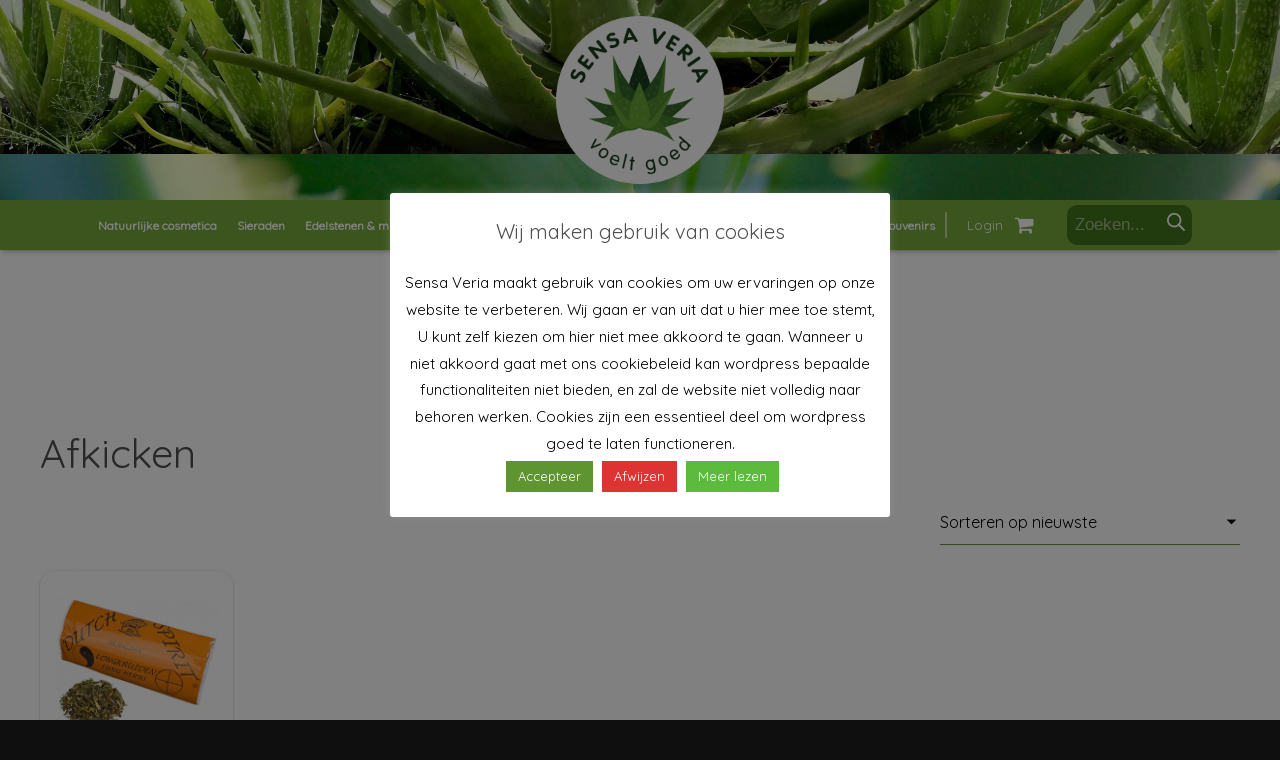

--- FILE ---
content_type: text/html; charset=UTF-8
request_url: https://sensaveria.com/product-tag/afkicken/
body_size: 31662
content:
<!DOCTYPE HTML>
<html class="" lang="nl">
<head>
	<meta charset="UTF-8">
	<link href='https://fonts.googleapis.com/css?family=Quicksand' rel='stylesheet'>
	<title>Afkicken - Sensa Veria</title>

<!-- The SEO Framework door Sybre Waaijer -->
<meta name="robots" content="max-snippet:-1,max-image-preview:large,max-video-preview:-1" />
<link rel="canonical" href="https://sensaveria.com/product-tag/afkicken/" />
<meta name="theme-color" content="#77a93c" />
<meta property="og:type" content="website" />
<meta property="og:locale" content="nl_NL" />
<meta property="og:site_name" content="Sensa Veria" />
<meta property="og:title" content="Afkicken" />
<meta property="og:url" content="https://sensaveria.com/product-tag/afkicken/" />
<meta property="og:image" content="https://sensaveria.com/wp-content/uploads/2018/03/beeldmerk.png" />
<meta property="og:image:width" content="2000" />
<meta property="og:image:height" content="2000" />
<meta name="twitter:card" content="summary_large_image" />
<meta name="twitter:title" content="Afkicken" />
<meta name="twitter:image" content="https://sensaveria.com/wp-content/uploads/2018/03/beeldmerk.png" />
<meta name="google-site-verification" content="rYKzpK9K6fXow6HhwpSIQZ_N8BOmOeNsXwRPuLlr45Y" />
<script type="application/ld+json">{"@context":"https://schema.org","@graph":[{"@type":"WebSite","@id":"https://sensaveria.com/#/schema/WebSite","url":"https://sensaveria.com/","name":"Sensa Veria","description":"Natuurlijke en handgemaakte producten uit alle windstreken!","inLanguage":"nl","potentialAction":{"@type":"SearchAction","target":{"@type":"EntryPoint","urlTemplate":"https://sensaveria.com/search/{search_term_string}/"},"query-input":"required name=search_term_string"},"publisher":{"@type":"Organization","@id":"https://sensaveria.com/#/schema/Organization","name":"Sensa Veria","url":"https://sensaveria.com/","logo":{"@type":"ImageObject","url":"https://sensaveria.com/wp-content/uploads/2018/03/beeldmerk.png","contentUrl":"https://sensaveria.com/wp-content/uploads/2018/03/beeldmerk.png","width":2000,"height":2000}}},{"@type":"CollectionPage","@id":"https://sensaveria.com/product-tag/afkicken/","url":"https://sensaveria.com/product-tag/afkicken/","name":"Afkicken - Sensa Veria","inLanguage":"nl","isPartOf":{"@id":"https://sensaveria.com/#/schema/WebSite"},"breadcrumb":{"@type":"BreadcrumbList","@id":"https://sensaveria.com/#/schema/BreadcrumbList","itemListElement":[{"@type":"ListItem","position":1,"item":"https://sensaveria.com/","name":"Sensa Veria"},{"@type":"ListItem","position":2,"name":"Afkicken"}]}}]}</script>
<!-- / The SEO Framework door Sybre Waaijer | 4.57ms meta | 0.55ms boot -->

<link rel='dns-prefetch' href='//www.googletagmanager.com' />
<link rel='dns-prefetch' href='//fonts.googleapis.com' />
<link rel="alternate" type="application/rss+xml" title="Sensa Veria &raquo; Feed" href="https://sensaveria.com/feed/" />
<link rel="alternate" type="application/rss+xml" title="Sensa Veria &raquo; Reactiesfeed" href="https://sensaveria.com/comments/feed/" />
<link rel="alternate" type="application/rss+xml" title="Feed Sensa Veria &raquo; Afkicken Tag" href="https://sensaveria.com/product-tag/afkicken/feed/" />
<meta name="viewport" content="width=device-width, initial-scale=1">
<meta name="SKYPE_TOOLBAR" content="SKYPE_TOOLBAR_PARSER_COMPATIBLE">
<script>
window._wpemojiSettings = {"baseUrl":"https:\/\/s.w.org\/images\/core\/emoji\/14.0.0\/72x72\/","ext":".png","svgUrl":"https:\/\/s.w.org\/images\/core\/emoji\/14.0.0\/svg\/","svgExt":".svg","source":{"concatemoji":"https:\/\/sensaveria.com\/wp-includes\/js\/wp-emoji-release.min.js"}};
/*! This file is auto-generated */
!function(e,a,t){var n,r,o,i=a.createElement("canvas"),p=i.getContext&&i.getContext("2d");function s(e,t){p.clearRect(0,0,i.width,i.height),p.fillText(e,0,0);e=i.toDataURL();return p.clearRect(0,0,i.width,i.height),p.fillText(t,0,0),e===i.toDataURL()}function c(e){var t=a.createElement("script");t.src=e,t.defer=t.type="text/javascript",a.getElementsByTagName("head")[0].appendChild(t)}for(o=Array("flag","emoji"),t.supports={everything:!0,everythingExceptFlag:!0},r=0;r<o.length;r++)t.supports[o[r]]=function(e){if(p&&p.fillText)switch(p.textBaseline="top",p.font="600 32px Arial",e){case"flag":return s("\ud83c\udff3\ufe0f\u200d\u26a7\ufe0f","\ud83c\udff3\ufe0f\u200b\u26a7\ufe0f")?!1:!s("\ud83c\uddfa\ud83c\uddf3","\ud83c\uddfa\u200b\ud83c\uddf3")&&!s("\ud83c\udff4\udb40\udc67\udb40\udc62\udb40\udc65\udb40\udc6e\udb40\udc67\udb40\udc7f","\ud83c\udff4\u200b\udb40\udc67\u200b\udb40\udc62\u200b\udb40\udc65\u200b\udb40\udc6e\u200b\udb40\udc67\u200b\udb40\udc7f");case"emoji":return!s("\ud83e\udef1\ud83c\udffb\u200d\ud83e\udef2\ud83c\udfff","\ud83e\udef1\ud83c\udffb\u200b\ud83e\udef2\ud83c\udfff")}return!1}(o[r]),t.supports.everything=t.supports.everything&&t.supports[o[r]],"flag"!==o[r]&&(t.supports.everythingExceptFlag=t.supports.everythingExceptFlag&&t.supports[o[r]]);t.supports.everythingExceptFlag=t.supports.everythingExceptFlag&&!t.supports.flag,t.DOMReady=!1,t.readyCallback=function(){t.DOMReady=!0},t.supports.everything||(n=function(){t.readyCallback()},a.addEventListener?(a.addEventListener("DOMContentLoaded",n,!1),e.addEventListener("load",n,!1)):(e.attachEvent("onload",n),a.attachEvent("onreadystatechange",function(){"complete"===a.readyState&&t.readyCallback()})),(e=t.source||{}).concatemoji?c(e.concatemoji):e.wpemoji&&e.twemoji&&(c(e.twemoji),c(e.wpemoji)))}(window,document,window._wpemojiSettings);
</script>
<style type="text/css">
img.wp-smiley,
img.emoji {
	display: inline !important;
	border: none !important;
	box-shadow: none !important;
	height: 1em !important;
	width: 1em !important;
	margin: 0 0.07em !important;
	vertical-align: -0.1em !important;
	background: none !important;
	padding: 0 !important;
}
</style>
	<link rel='stylesheet' id='wp-block-library-css' href='https://sensaveria.com/wp-includes/css/dist/block-library/style.min.css' type='text/css' media='all' />
<link rel='stylesheet' id='classic-theme-styles-css' href='https://sensaveria.com/wp-includes/css/classic-themes.min.css' type='text/css' media='all' />
<style id='global-styles-inline-css' type='text/css'>
body{--wp--preset--color--black: #000000;--wp--preset--color--cyan-bluish-gray: #abb8c3;--wp--preset--color--white: #ffffff;--wp--preset--color--pale-pink: #f78da7;--wp--preset--color--vivid-red: #cf2e2e;--wp--preset--color--luminous-vivid-orange: #ff6900;--wp--preset--color--luminous-vivid-amber: #fcb900;--wp--preset--color--light-green-cyan: #7bdcb5;--wp--preset--color--vivid-green-cyan: #00d084;--wp--preset--color--pale-cyan-blue: #8ed1fc;--wp--preset--color--vivid-cyan-blue: #0693e3;--wp--preset--color--vivid-purple: #9b51e0;--wp--preset--gradient--vivid-cyan-blue-to-vivid-purple: linear-gradient(135deg,rgba(6,147,227,1) 0%,rgb(155,81,224) 100%);--wp--preset--gradient--light-green-cyan-to-vivid-green-cyan: linear-gradient(135deg,rgb(122,220,180) 0%,rgb(0,208,130) 100%);--wp--preset--gradient--luminous-vivid-amber-to-luminous-vivid-orange: linear-gradient(135deg,rgba(252,185,0,1) 0%,rgba(255,105,0,1) 100%);--wp--preset--gradient--luminous-vivid-orange-to-vivid-red: linear-gradient(135deg,rgba(255,105,0,1) 0%,rgb(207,46,46) 100%);--wp--preset--gradient--very-light-gray-to-cyan-bluish-gray: linear-gradient(135deg,rgb(238,238,238) 0%,rgb(169,184,195) 100%);--wp--preset--gradient--cool-to-warm-spectrum: linear-gradient(135deg,rgb(74,234,220) 0%,rgb(151,120,209) 20%,rgb(207,42,186) 40%,rgb(238,44,130) 60%,rgb(251,105,98) 80%,rgb(254,248,76) 100%);--wp--preset--gradient--blush-light-purple: linear-gradient(135deg,rgb(255,206,236) 0%,rgb(152,150,240) 100%);--wp--preset--gradient--blush-bordeaux: linear-gradient(135deg,rgb(254,205,165) 0%,rgb(254,45,45) 50%,rgb(107,0,62) 100%);--wp--preset--gradient--luminous-dusk: linear-gradient(135deg,rgb(255,203,112) 0%,rgb(199,81,192) 50%,rgb(65,88,208) 100%);--wp--preset--gradient--pale-ocean: linear-gradient(135deg,rgb(255,245,203) 0%,rgb(182,227,212) 50%,rgb(51,167,181) 100%);--wp--preset--gradient--electric-grass: linear-gradient(135deg,rgb(202,248,128) 0%,rgb(113,206,126) 100%);--wp--preset--gradient--midnight: linear-gradient(135deg,rgb(2,3,129) 0%,rgb(40,116,252) 100%);--wp--preset--duotone--dark-grayscale: url('#wp-duotone-dark-grayscale');--wp--preset--duotone--grayscale: url('#wp-duotone-grayscale');--wp--preset--duotone--purple-yellow: url('#wp-duotone-purple-yellow');--wp--preset--duotone--blue-red: url('#wp-duotone-blue-red');--wp--preset--duotone--midnight: url('#wp-duotone-midnight');--wp--preset--duotone--magenta-yellow: url('#wp-duotone-magenta-yellow');--wp--preset--duotone--purple-green: url('#wp-duotone-purple-green');--wp--preset--duotone--blue-orange: url('#wp-duotone-blue-orange');--wp--preset--font-size--small: 13px;--wp--preset--font-size--medium: 20px;--wp--preset--font-size--large: 36px;--wp--preset--font-size--x-large: 42px;--wp--preset--spacing--20: 0.44rem;--wp--preset--spacing--30: 0.67rem;--wp--preset--spacing--40: 1rem;--wp--preset--spacing--50: 1.5rem;--wp--preset--spacing--60: 2.25rem;--wp--preset--spacing--70: 3.38rem;--wp--preset--spacing--80: 5.06rem;--wp--preset--shadow--natural: 6px 6px 9px rgba(0, 0, 0, 0.2);--wp--preset--shadow--deep: 12px 12px 50px rgba(0, 0, 0, 0.4);--wp--preset--shadow--sharp: 6px 6px 0px rgba(0, 0, 0, 0.2);--wp--preset--shadow--outlined: 6px 6px 0px -3px rgba(255, 255, 255, 1), 6px 6px rgba(0, 0, 0, 1);--wp--preset--shadow--crisp: 6px 6px 0px rgba(0, 0, 0, 1);}:where(.is-layout-flex){gap: 0.5em;}body .is-layout-flow > .alignleft{float: left;margin-inline-start: 0;margin-inline-end: 2em;}body .is-layout-flow > .alignright{float: right;margin-inline-start: 2em;margin-inline-end: 0;}body .is-layout-flow > .aligncenter{margin-left: auto !important;margin-right: auto !important;}body .is-layout-constrained > .alignleft{float: left;margin-inline-start: 0;margin-inline-end: 2em;}body .is-layout-constrained > .alignright{float: right;margin-inline-start: 2em;margin-inline-end: 0;}body .is-layout-constrained > .aligncenter{margin-left: auto !important;margin-right: auto !important;}body .is-layout-constrained > :where(:not(.alignleft):not(.alignright):not(.alignfull)){max-width: var(--wp--style--global--content-size);margin-left: auto !important;margin-right: auto !important;}body .is-layout-constrained > .alignwide{max-width: var(--wp--style--global--wide-size);}body .is-layout-flex{display: flex;}body .is-layout-flex{flex-wrap: wrap;align-items: center;}body .is-layout-flex > *{margin: 0;}:where(.wp-block-columns.is-layout-flex){gap: 2em;}.has-black-color{color: var(--wp--preset--color--black) !important;}.has-cyan-bluish-gray-color{color: var(--wp--preset--color--cyan-bluish-gray) !important;}.has-white-color{color: var(--wp--preset--color--white) !important;}.has-pale-pink-color{color: var(--wp--preset--color--pale-pink) !important;}.has-vivid-red-color{color: var(--wp--preset--color--vivid-red) !important;}.has-luminous-vivid-orange-color{color: var(--wp--preset--color--luminous-vivid-orange) !important;}.has-luminous-vivid-amber-color{color: var(--wp--preset--color--luminous-vivid-amber) !important;}.has-light-green-cyan-color{color: var(--wp--preset--color--light-green-cyan) !important;}.has-vivid-green-cyan-color{color: var(--wp--preset--color--vivid-green-cyan) !important;}.has-pale-cyan-blue-color{color: var(--wp--preset--color--pale-cyan-blue) !important;}.has-vivid-cyan-blue-color{color: var(--wp--preset--color--vivid-cyan-blue) !important;}.has-vivid-purple-color{color: var(--wp--preset--color--vivid-purple) !important;}.has-black-background-color{background-color: var(--wp--preset--color--black) !important;}.has-cyan-bluish-gray-background-color{background-color: var(--wp--preset--color--cyan-bluish-gray) !important;}.has-white-background-color{background-color: var(--wp--preset--color--white) !important;}.has-pale-pink-background-color{background-color: var(--wp--preset--color--pale-pink) !important;}.has-vivid-red-background-color{background-color: var(--wp--preset--color--vivid-red) !important;}.has-luminous-vivid-orange-background-color{background-color: var(--wp--preset--color--luminous-vivid-orange) !important;}.has-luminous-vivid-amber-background-color{background-color: var(--wp--preset--color--luminous-vivid-amber) !important;}.has-light-green-cyan-background-color{background-color: var(--wp--preset--color--light-green-cyan) !important;}.has-vivid-green-cyan-background-color{background-color: var(--wp--preset--color--vivid-green-cyan) !important;}.has-pale-cyan-blue-background-color{background-color: var(--wp--preset--color--pale-cyan-blue) !important;}.has-vivid-cyan-blue-background-color{background-color: var(--wp--preset--color--vivid-cyan-blue) !important;}.has-vivid-purple-background-color{background-color: var(--wp--preset--color--vivid-purple) !important;}.has-black-border-color{border-color: var(--wp--preset--color--black) !important;}.has-cyan-bluish-gray-border-color{border-color: var(--wp--preset--color--cyan-bluish-gray) !important;}.has-white-border-color{border-color: var(--wp--preset--color--white) !important;}.has-pale-pink-border-color{border-color: var(--wp--preset--color--pale-pink) !important;}.has-vivid-red-border-color{border-color: var(--wp--preset--color--vivid-red) !important;}.has-luminous-vivid-orange-border-color{border-color: var(--wp--preset--color--luminous-vivid-orange) !important;}.has-luminous-vivid-amber-border-color{border-color: var(--wp--preset--color--luminous-vivid-amber) !important;}.has-light-green-cyan-border-color{border-color: var(--wp--preset--color--light-green-cyan) !important;}.has-vivid-green-cyan-border-color{border-color: var(--wp--preset--color--vivid-green-cyan) !important;}.has-pale-cyan-blue-border-color{border-color: var(--wp--preset--color--pale-cyan-blue) !important;}.has-vivid-cyan-blue-border-color{border-color: var(--wp--preset--color--vivid-cyan-blue) !important;}.has-vivid-purple-border-color{border-color: var(--wp--preset--color--vivid-purple) !important;}.has-vivid-cyan-blue-to-vivid-purple-gradient-background{background: var(--wp--preset--gradient--vivid-cyan-blue-to-vivid-purple) !important;}.has-light-green-cyan-to-vivid-green-cyan-gradient-background{background: var(--wp--preset--gradient--light-green-cyan-to-vivid-green-cyan) !important;}.has-luminous-vivid-amber-to-luminous-vivid-orange-gradient-background{background: var(--wp--preset--gradient--luminous-vivid-amber-to-luminous-vivid-orange) !important;}.has-luminous-vivid-orange-to-vivid-red-gradient-background{background: var(--wp--preset--gradient--luminous-vivid-orange-to-vivid-red) !important;}.has-very-light-gray-to-cyan-bluish-gray-gradient-background{background: var(--wp--preset--gradient--very-light-gray-to-cyan-bluish-gray) !important;}.has-cool-to-warm-spectrum-gradient-background{background: var(--wp--preset--gradient--cool-to-warm-spectrum) !important;}.has-blush-light-purple-gradient-background{background: var(--wp--preset--gradient--blush-light-purple) !important;}.has-blush-bordeaux-gradient-background{background: var(--wp--preset--gradient--blush-bordeaux) !important;}.has-luminous-dusk-gradient-background{background: var(--wp--preset--gradient--luminous-dusk) !important;}.has-pale-ocean-gradient-background{background: var(--wp--preset--gradient--pale-ocean) !important;}.has-electric-grass-gradient-background{background: var(--wp--preset--gradient--electric-grass) !important;}.has-midnight-gradient-background{background: var(--wp--preset--gradient--midnight) !important;}.has-small-font-size{font-size: var(--wp--preset--font-size--small) !important;}.has-medium-font-size{font-size: var(--wp--preset--font-size--medium) !important;}.has-large-font-size{font-size: var(--wp--preset--font-size--large) !important;}.has-x-large-font-size{font-size: var(--wp--preset--font-size--x-large) !important;}
.wp-block-navigation a:where(:not(.wp-element-button)){color: inherit;}
:where(.wp-block-columns.is-layout-flex){gap: 2em;}
.wp-block-pullquote{font-size: 1.5em;line-height: 1.6;}
</style>
<link rel='stylesheet' id='contact-form-7-css' href='https://sensaveria.com/wp-content/plugins/contact-form-7/includes/css/styles.css' type='text/css' media='all' />
<link rel='stylesheet' id='cookie-law-info-css' href='https://sensaveria.com/wp-content/plugins/cookie-law-info/legacy/public/css/cookie-law-info-public.css' type='text/css' media='all' />
<link rel='stylesheet' id='cookie-law-info-gdpr-css' href='https://sensaveria.com/wp-content/plugins/cookie-law-info/legacy/public/css/cookie-law-info-gdpr.css' type='text/css' media='all' />
<link rel='stylesheet' id='theme-my-login-css' href='https://sensaveria.com/wp-content/plugins/theme-my-login/assets/styles/theme-my-login.min.css' type='text/css' media='all' />
<style id='woocommerce-inline-inline-css' type='text/css'>
.woocommerce form .form-row .required { visibility: visible; }
</style>
<link rel='stylesheet' id='if-menu-site-css-css' href='https://sensaveria.com/wp-content/plugins/if-menu/assets/if-menu-site.css' type='text/css' media='all' />
<link rel='stylesheet' id='dgwt-wcas-style-css' href='https://sensaveria.com/wp-content/plugins/ajax-search-for-woocommerce/assets/css/style.min.css' type='text/css' media='all' />
<link rel='stylesheet' id='us-fonts-css' href='https://fonts.googleapis.com/css?family=Open+Sans%3A400%2C700&#038;subset=latin' type='text/css' media='all' />
<link rel='stylesheet' id='wcpa-frontend-css' href='https://sensaveria.com/wp-content/plugins/woo-custom-product-addons/assets/css/style_1.css' type='text/css' media='all' />
<link rel='stylesheet' id='mollie-applepaydirect-css' href='https://sensaveria.com/wp-content/plugins/mollie-payments-for-woocommerce/public/css/mollie-applepaydirect.min.css' type='text/css' media='screen' />
<link rel='stylesheet' id='popup-maker-site-css' href='//sensaveria.com/wp-content/uploads/pum/pum-site-styles.css?generated=1755166638' type='text/css' media='all' />
<link rel='stylesheet' id='us-style-css' href='https://sensaveria.com/wp-content/themes/Zephyr/css/style.min.css' type='text/css' media='all' />
<link rel='stylesheet' id='us-woocommerce-css' href='https://sensaveria.com/wp-content/themes/Zephyr/css/plugins/woocommerce.min.css' type='text/css' media='all' />
<link rel='stylesheet' id='rtwpvs-css' href='https://sensaveria.com/wp-content/plugins/woo-product-variation-swatches/assets/css/rtwpvs.min.css' type='text/css' media='all' />
<style id='rtwpvs-inline-css' type='text/css'>
        
            .rtwpvs-term:not(.rtwpvs-radio-term) {
                width: 30px;
                height: 30px;
            }

            .rtwpvs-squared .rtwpvs-button-term {
                min-width: 30px;
            }

            .rtwpvs-button-term span {
                font-size: 16px;
            }

            
            
                        .rtwpvs.rtwpvs-attribute-behavior-blur .rtwpvs-term:not(.rtwpvs-radio-term).disabled::before,
            .rtwpvs.rtwpvs-attribute-behavior-blur .rtwpvs-term:not(.rtwpvs-radio-term).disabled::after,
            .rtwpvs.rtwpvs-attribute-behavior-blur .rtwpvs-term:not(.rtwpvs-radio-term).disabled:hover::before,
            .rtwpvs.rtwpvs-attribute-behavior-blur .rtwpvs-term:not(.rtwpvs-radio-term).disabled:hover::after {
                background: #ff0000 !important;
            }

                                    .rtwpvs.rtwpvs-attribute-behavior-blur .rtwpvs-term:not(.rtwpvs-radio-term).disabled img,
            .rtwpvs.rtwpvs-attribute-behavior-blur .rtwpvs-term:not(.rtwpvs-radio-term).disabled span,
            .rtwpvs.rtwpvs-attribute-behavior-blur .rtwpvs-term:not(.rtwpvs-radio-term).disabled:hover img,
            .rtwpvs.rtwpvs-attribute-behavior-blur .rtwpvs-term:not(.rtwpvs-radio-term).disabled:hover span {
                opacity: 0.3;
            }

                    
		
</style>
<link rel='stylesheet' id='us-responsive-css' href='https://sensaveria.com/wp-content/themes/Zephyr/css/responsive.min.css' type='text/css' media='all' />
<link rel='stylesheet' id='theme-style-css' href='https://sensaveria.com/wp-content/themes/Zephyr-child/style.css' type='text/css' media='all' />
<script type="text/template" id="tmpl-variation-template">
	<div class="woocommerce-variation-description">{{{ data.variation.variation_description }}}</div>
	<div class="woocommerce-variation-price">{{{ data.variation.price_html }}}</div>
	<div class="woocommerce-variation-availability">{{{ data.variation.availability_html }}}</div>
</script>
<script type="text/template" id="tmpl-unavailable-variation-template">
	<p>Sorry, dit product is niet beschikbaar. Kies een andere combinatie.</p>
</script>
<!--n2css--><!--n2js--><script src='https://sensaveria.com/wp-includes/js/jquery/jquery.min.js' id='jquery-core-js'></script>
<script id='cookie-law-info-js-extra'>
var Cli_Data = {"nn_cookie_ids":[],"cookielist":[],"non_necessary_cookies":[],"ccpaEnabled":"","ccpaRegionBased":"","ccpaBarEnabled":"","strictlyEnabled":["necessary","obligatoire"],"ccpaType":"gdpr","js_blocking":"","custom_integration":"","triggerDomRefresh":"","secure_cookies":""};
var cli_cookiebar_settings = {"animate_speed_hide":"500","animate_speed_show":"500","background":"#ffffff","border":"#b1a6a6c2","border_on":"","button_1_button_colour":"#5e9530","button_1_button_hover":"#4b7726","button_1_link_colour":"#fff","button_1_as_button":"1","button_1_new_win":"","button_2_button_colour":"#5cba3c","button_2_button_hover":"#4a9530","button_2_link_colour":"#ffffff","button_2_as_button":"1","button_2_hidebar":"","button_3_button_colour":"#dd3333","button_3_button_hover":"#b12929","button_3_link_colour":"#fff","button_3_as_button":"1","button_3_new_win":"","button_4_button_colour":"#000","button_4_button_hover":"#000000","button_4_link_colour":"#fff","button_4_as_button":"1","button_7_button_colour":"#61a229","button_7_button_hover":"#4e8221","button_7_link_colour":"#fff","button_7_as_button":"1","button_7_new_win":"","font_family":"inherit","header_fix":"","notify_animate_hide":"1","notify_animate_show":"1","notify_div_id":"#cookie-law-info-bar","notify_position_horizontal":"right","notify_position_vertical":"bottom","scroll_close":"","scroll_close_reload":"","accept_close_reload":"1","reject_close_reload":"1","showagain_tab":"","showagain_background":"#fff","showagain_border":"#000","showagain_div_id":"#cookie-law-info-again","showagain_x_position":"100px","text":"#000","show_once_yn":"","show_once":"10000","logging_on":"","as_popup":"","popup_overlay":"1","bar_heading_text":"Wij maken gebruik van cookies","cookie_bar_as":"popup","popup_showagain_position":"bottom-right","widget_position":"left"};
var log_object = {"ajax_url":"https:\/\/sensaveria.com\/wp-admin\/admin-ajax.php"};
</script>
<script src='https://sensaveria.com/wp-content/plugins/cookie-law-info/legacy/public/js/cookie-law-info-public.js' id='cookie-law-info-js'></script>
<script src='https://sensaveria.com/wp-content/themes/Zephyr-child/js/categorie.js' id='categorie-script-js'></script>

<!-- Google tag (gtag.js) snippet toegevoegd door Site Kit -->
<!-- Google Analytics snippet toegevoegd door Site Kit -->
<script src='https://www.googletagmanager.com/gtag/js?id=GT-NCH9TKR3' id='google_gtagjs-js' async></script>
<script id='google_gtagjs-js-after'>
window.dataLayer = window.dataLayer || [];function gtag(){dataLayer.push(arguments);}
gtag("set","linker",{"domains":["sensaveria.com"]});
gtag("js", new Date());
gtag("set", "developer_id.dZTNiMT", true);
gtag("config", "GT-NCH9TKR3");
 window._googlesitekit = window._googlesitekit || {}; window._googlesitekit.throttledEvents = []; window._googlesitekit.gtagEvent = (name, data) => { var key = JSON.stringify( { name, data } ); if ( !! window._googlesitekit.throttledEvents[ key ] ) { return; } window._googlesitekit.throttledEvents[ key ] = true; setTimeout( () => { delete window._googlesitekit.throttledEvents[ key ]; }, 5 ); gtag( "event", name, { ...data, event_source: "site-kit" } ); }; 
</script>
<link rel="https://api.w.org/" href="https://sensaveria.com/wp-json/" /><link rel="alternate" type="application/json" href="https://sensaveria.com/wp-json/wp/v2/product_tag/1566" /><meta name="generator" content="Site Kit by Google 1.170.0" />		<style>
			.dgwt-wcas-ico-magnifier,.dgwt-wcas-ico-magnifier-handler{max-width:20px}.dgwt-wcas-search-wrapp{max-width:600px}		</style>
		<script type="text/javascript">
	if ( ! /Android|webOS|iPhone|iPad|iPod|BlackBerry|IEMobile|Opera Mini/i.test(navigator.userAgent)) {
		var root = document.getElementsByTagName( 'html' )[0]
		root.className += " no-touch";
	}
</script>
	<noscript><style>.woocommerce-product-gallery{ opacity: 1 !important; }</style></noscript>
	
<script src="https://analytics.ahrefs.com/analytics.js" data-key="yusrL5gw/Uph8LERGeB34A" async></script>

<!-- Google tag (gtag.js) -->
<script async src="https://www.googletagmanager.com/gtag/js?id=G-V2NHFSZGJH"></script>
<script>
  window.dataLayer = window.dataLayer || [];
  function gtag(){dataLayer.push(arguments);}
  gtag('js', new Date());

  gtag('config', 'G-V2NHFSZGJH');
</script>

<!-- Google Tag Manager -->
<script>(function(w,d,s,l,i){w[l]=w[l]||[];w[l].push({'gtm.start':
new Date().getTime(),event:'gtm.js'});var f=d.getElementsByTagName(s)[0],
j=d.createElement(s),dl=l!='dataLayer'?'&l='+l:'';j.async=true;j.src=
'https://www.googletagmanager.com/gtm.js?id='+i+dl;f.parentNode.insertBefore(j,f);
})(window,document,'script','dataLayer','GTM-MQ8FSW6F');</script>
<!-- End Google Tag Manager -->

<!-- Google Tag Manager snippet toegevoegd door Site Kit -->
<script>
			( function( w, d, s, l, i ) {
				w[l] = w[l] || [];
				w[l].push( {'gtm.start': new Date().getTime(), event: 'gtm.js'} );
				var f = d.getElementsByTagName( s )[0],
					j = d.createElement( s ), dl = l != 'dataLayer' ? '&l=' + l : '';
				j.async = true;
				j.src = 'https://www.googletagmanager.com/gtm.js?id=' + i + dl;
				f.parentNode.insertBefore( j, f );
			} )( window, document, 'script', 'dataLayer', 'GTM-MTSKSB7J' );
			
</script>

<!-- Einde Google Tag Manager snippet toegevoegd door Site Kit -->
<style>:root{  --wcpaSectionTitleSize:14px;   --wcpaLabelSize:14px;   --wcpaDescSize:13px;   --wcpaErrorSize:13px;   --wcpaLabelWeight:normal;   --wcpaDescWeight:normal;   --wcpaBorderWidth:1px;   --wcpaBorderRadius:6px;   --wcpaInputHeight:45px;   --wcpaCheckLabelSize:14px;   --wcpaCheckBorderWidth:1px;   --wcpaCheckWidth:20px;   --wcpaCheckHeight:20px;   --wcpaCheckBorderRadius:4px;   --wcpaCheckButtonRadius:5px;   --wcpaCheckButtonBorder:2px; }:root{  --wcpaButtonColor:#3340d3;   --wcpaLabelColor:#424242;   --wcpaDescColor:#797979;   --wcpaBorderColor:#c6d0e9;   --wcpaBorderColorFocus:#3561f3;   --wcpaInputBgColor:#FFFFFF;   --wcpaInputColor:#5d5d5d;   --wcpaCheckLabelColor:#4a4a4a;   --wcpaCheckBgColor:#3340d3;   --wcpaCheckBorderColor:#B9CBE3;   --wcpaCheckTickColor:#ffffff;   --wcpaRadioBgColor:#3340d3;   --wcpaRadioBorderColor:#B9CBE3;   --wcpaRadioTickColor:#ffffff;   --wcpaButtonTextColor:#ffffff;   --wcpaErrorColor:#F55050; }:root{}</style><link rel="icon" href="https://sensaveria.com/wp-content/uploads/2018/03/beeldmerk-100x100.png" sizes="32x32" />
<link rel="icon" href="https://sensaveria.com/wp-content/uploads/2018/03/beeldmerk-200x200.png" sizes="192x192" />
<link rel="apple-touch-icon" href="https://sensaveria.com/wp-content/uploads/2018/03/beeldmerk-200x200.png" />
<meta name="msapplication-TileImage" content="https://sensaveria.com/wp-content/uploads/2018/03/beeldmerk-300x300.png" />
		<style type="text/css" id="wp-custom-css">
			div.product .product_meta .tagged_as {
    display: none;
}
.posted_in {
    display: none;
}		</style>
		
			<style id='us-theme-options-css' type="text/css">@font-face{font-family:'FontAwesome';src:url('https://sensaveria.com/wp-content/themes/Zephyr/framework/fonts/fontawesome-webfont.woff2?v=4.7.0') format('woff2'),url('https://sensaveria.com/wp-content/themes/Zephyr/framework/fonts/fontawesome-webfont.woff?v=4.7.0') format('woff');font-weight:normal;font-style:normal}.style_phone6-1>div{background-image:url(https://sensaveria.com/wp-content/themes/Zephyr/framework/img/phone-6-black-real.png)}.style_phone6-2>div{background-image:url(https://sensaveria.com/wp-content/themes/Zephyr/framework/img/phone-6-white-real.png)}.style_phone6-3>div{background-image:url(https://sensaveria.com/wp-content/themes/Zephyr/framework/img/phone-6-black-flat.png)}.style_phone6-4>div{background-image:url(https://sensaveria.com/wp-content/themes/Zephyr/framework/img/phone-6-white-flat.png)}.wc-credit-card-form-card-number.visa{background-image:url(https://sensaveria.com/wp-content/plugins/woocommerce/assets/images/icons/credit-cards/visa.svg)}.wc-credit-card-form-card-number.mastercard{background-image:url(https://sensaveria.com/wp-content/plugins/woocommerce/assets/images/icons/credit-cards/mastercard.svg)}.wc-credit-card-form-card-number.discover{background-image:url(https://sensaveria.com/wp-content/plugins/woocommerce/assets/images/icons/credit-cards/discover.svg)}.wc-credit-card-form-card-number.amex{background-image:url(https://sensaveria.com/wp-content/plugins/woocommerce/assets/images/icons/credit-cards/amex.svg)}.wc-credit-card-form-card-number.maestro{background-image:url(https://sensaveria.com/wp-content/plugins/woocommerce/assets/images/icons/credit-cards/maestro.svg)}.wc-credit-card-form-card-number.jcb{background-image:url(https://sensaveria.com/wp-content/plugins/woocommerce/assets/images/icons/credit-cards/jcb.svg)}.wc-credit-card-form-card-number.dinersclub{background-image:url(https://sensaveria.com/wp-content/plugins/woocommerce/assets/images/icons/credit-cards/diners.svg)}html,.w-nav .widget{font-family:"Open Sans", sans-serif;font-size:15px;line-height:25px;font-weight:400}.w-text.font_main_menu,.w-nav-list.level_1{font-weight:400}h1, h2, h3, h4, h5, h6,.w-text.font_heading,.w-blog-post.format-quote blockquote,.w-counter-number,.w-pricing-item-price,.w-tabs-item-title,.stats-block .stats-desc .stats-number{font-weight:400}h1{font-size:40px;font-weight:400;letter-spacing:0em}h2{font-size:34px;font-weight:400;letter-spacing:0em}h3{font-size:28px;font-weight:400;letter-spacing:0em}h4,.widgettitle,.comment-reply-title,.woocommerce #reviews h2,.woocommerce .related>h2,.woocommerce .upsells>h2,.woocommerce .cross-sells>h2{font-size:24px;font-weight:400;letter-spacing:0em}h5{font-size:20px;font-weight:400;letter-spacing:0em}h6{font-size:18px;font-weight:400;letter-spacing:0em}@media (max-width:767px){html{font-size:15px;line-height:25px}h1{font-size:30px}h1.vc_custom_heading{font-size:30px !important}h2{font-size:26px}h2.vc_custom_heading{font-size:26px !important}h3{font-size:24px}h3.vc_custom_heading{font-size:24px !important}h4,.widgettitle,.comment-reply-title,.woocommerce #reviews h2,.woocommerce .related>h2,.woocommerce .upsells>h2,.woocommerce .cross-sells>h2{font-size:22px}h4.vc_custom_heading{font-size:22px !important}h5{font-size:20px}h5.vc_custom_heading{font-size:20px !important}h6{font-size:18px}h6.vc_custom_heading{font-size:18px !important}}body,.header_hor .l-header.pos_fixed{min-width:1300px}.l-canvas.type_boxed,.l-canvas.type_boxed .l-subheader,.l-canvas.type_boxed .l-section.type_sticky,.l-canvas.type_boxed~.l-footer{max-width:1300px}.header_hor .l-subheader-h,.l-titlebar-h,.l-main-h,.l-section-h,.w-tabs-section-content-h,.w-blog-post-body{max-width:1600px}@media (max-width:1750px){.l-section:not(.width_full) .owl-nav{display:none}}@media (max-width:1800px){.l-section:not(.width_full) .w-blog .owl-nav{display:none}}.l-sidebar{width:25%}.l-content{width:100%}@media (max-width:767px){.g-cols>div:not([class*=" vc_col-"]){clear:both;float:none;width:100%;margin:0 0 2rem}.g-cols.type_boxes>div,.g-cols>div:last-child,.g-cols>div.has-fill{margin-bottom:0}.vc_wp_custommenu.layout_hor,.align_center_xs,.align_center_xs .w-socials{text-align:center}}@media screen and (max-width:1200px){.w-portfolio.cols_3 .w-portfolio-item{width:33.333333333333%}.w-portfolio.cols_3 .w-portfolio-item.size_2x1,.w-portfolio.cols_3 .w-portfolio-item.size_2x2{width:66.666666666667%}.w-portfolio.cols_4 .w-portfolio-item{width:33.333333333333%}.w-portfolio.cols_4 .w-portfolio-item.size_2x1,.w-portfolio.cols_4 .w-portfolio-item.size_2x2{width:66.666666666667%}.w-portfolio.cols_5 .w-portfolio-item{width:33.333333333333%}.w-portfolio.cols_5 .w-portfolio-item.size_2x1,.w-portfolio.cols_5 .w-portfolio-item.size_2x2{width:66.666666666667%}.w-portfolio.cols_6 .w-portfolio-item{width:33.333333333333%}.w-portfolio.cols_6 .w-portfolio-item.size_2x1,.w-portfolio.cols_6 .w-portfolio-item.size_2x2{width:66.666666666667%}}@media screen and (max-width:900px){.w-portfolio.cols_2 .w-portfolio-item{width:50%}.w-portfolio.cols_2 .w-portfolio-item.size_2x1,.w-portfolio.cols_2 .w-portfolio-item.size_2x2{width:100%}.w-portfolio.cols_3 .w-portfolio-item{width:50%}.w-portfolio.cols_3 .w-portfolio-item.size_2x1,.w-portfolio.cols_3 .w-portfolio-item.size_2x2{width:100%}.w-portfolio.cols_4 .w-portfolio-item{width:50%}.w-portfolio.cols_4 .w-portfolio-item.size_2x1,.w-portfolio.cols_4 .w-portfolio-item.size_2x2{width:100%}.w-portfolio.cols_5 .w-portfolio-item{width:50%}.w-portfolio.cols_5 .w-portfolio-item.size_2x1,.w-portfolio.cols_5 .w-portfolio-item.size_2x2{width:100%}.w-portfolio.cols_6 .w-portfolio-item{width:50%}.w-portfolio.cols_6 .w-portfolio-item.size_2x1,.w-portfolio.cols_6 .w-portfolio-item.size_2x2{width:100%}}@media screen and (max-width:600px){.w-portfolio.cols_1 .w-portfolio-item{width:100%}.w-portfolio.cols_2 .w-portfolio-item{width:100%}.w-portfolio.cols_3 .w-portfolio-item{width:100%}.w-portfolio.cols_4 .w-portfolio-item{width:100%}.w-portfolio.cols_5 .w-portfolio-item{width:100%}.w-portfolio.cols_6 .w-portfolio-item{width:100%}}@media screen and (max-width:1200px){.w-blog.cols_3 .w-blog-post{width:33.333333333333%}.w-blog.cols_4 .w-blog-post{width:33.333333333333%}.w-blog.cols_5 .w-blog-post{width:33.333333333333%}.w-blog.cols_6 .w-blog-post{width:33.333333333333%}}@media screen and (max-width:900px){.w-blog.cols_2 .w-blog-post{width:50%}.w-blog.cols_3 .w-blog-post{width:50%}.w-blog.cols_4 .w-blog-post{width:50%}.w-blog.cols_5 .w-blog-post{width:50%}.w-blog.cols_6 .w-blog-post{width:50%}}@media screen and (max-width:600px){.w-blog.cols_1 .w-blog-post{width:100%}.w-blog.cols_2 .w-blog-post{width:100%}.w-blog.cols_3 .w-blog-post{width:100%}.w-blog.cols_4 .w-blog-post{width:100%}.w-blog.cols_5 .w-blog-post{width:100%}.w-blog.cols_6 .w-blog-post{width:100%}}.w-header-show,.w-toplink{background-color:rgba(0,0,0,0.4)}body{background-color:#0f0f0f;-webkit-tap-highlight-color:rgba(94,149,48,0.2)}.l-subheader.at_top,.l-subheader.at_top .w-dropdown-list,.l-subheader.at_top .type_mobile .w-nav-list.level_1{background-color:#77a93c}.l-subheader.at_top,.l-subheader.at_top .w-dropdown.active,.l-subheader.at_top .type_mobile .w-nav-list.level_1{color:#ffffff}.no-touch .l-subheader.at_top a:hover,.no-touch .l-header.bg_transparent .l-subheader.at_top .w-dropdown.active a:hover{color:#ffffff}.header_ver .l-header,.header_hor .l-subheader.at_middle,.l-subheader.at_middle .w-dropdown-list,.l-subheader.at_middle .type_mobile .w-nav-list.level_1{background-color:#5e9530}.l-subheader.at_middle,.l-subheader.at_middle .w-dropdown.active,.l-subheader.at_middle .type_mobile .w-nav-list.level_1{color:#ffffff}.no-touch .l-subheader.at_middle a:hover,.no-touch .l-header.bg_transparent .l-subheader.at_middle .w-dropdown.active a:hover{color:#ffffff}.l-subheader.at_bottom,.l-subheader.at_bottom .w-dropdown-list,.l-subheader.at_bottom .type_mobile .w-nav-list.level_1{background-color:#77a93c}.l-subheader.at_bottom,.l-subheader.at_bottom .w-dropdown.active,.l-subheader.at_bottom .type_mobile .w-nav-list.level_1{color:#ffffff}.no-touch .l-subheader.at_bottom a:hover,.no-touch .l-header.bg_transparent .l-subheader.at_bottom .w-dropdown.active a:hover{color:#ffffff}.l-header.bg_transparent:not(.sticky) .l-subheader{color:#ffffff}.no-touch .l-header.bg_transparent:not(.sticky) a:not(.w-nav-anchor):hover,.no-touch .l-header.bg_transparent:not(.sticky) .type_desktop .menu-item.level_1:hover>.w-nav-anchor{color:#ffffff}.l-header.bg_transparent:not(.sticky) .w-nav-title:after{background-color:#ffffff}.w-search-form{background-color:#44751b;color:#ffffff}.w-search.layout_fullscreen .w-search-background{background-color:#44751b}.w-search.layout_fullscreen input:focus + .w-form-row-field-bar:before,.w-search.layout_fullscreen input:focus + .w-form-row-field-bar:after{background-color:#ffffff}.no-touch .menu-item.level_1:hover>.w-nav-anchor{background-color:#5e9530;color:#ddf5bf}.w-nav-title:after{background-color:#ddf5bf}.menu-item.level_1.current-menu-item>.w-nav-anchor,.menu-item.level_1.current-menu-parent>.w-nav-anchor,.menu-item.level_1.current-menu-ancestor>.w-nav-anchor{background-color:;color:#ffffff}.l-header.bg_transparent:not(.sticky) .type_desktop .menu-item.level_1.current-menu-item>.w-nav-anchor,.l-header.bg_transparent:not(.sticky) .type_desktop .menu-item.level_1.current-menu-ancestor>.w-nav-anchor{color:#ffffff}.w-nav-list:not(.level_1){background-color:#44751b;color:#caf9ca}.w-nav-anchor:not(.level_1) .ripple{background-color:#caf9ca}.no-touch .menu-item:not(.level_1):hover>.w-nav-anchor{background-color:#44751b;color:#ffffff}.menu-item:not(.level_1).current-menu-item>.w-nav-anchor,.menu-item:not(.level_1).current-menu-parent>.w-nav-anchor,.menu-item:not(.level_1).current-menu-ancestor>.w-nav-anchor{background-color:#295e2c;color:#ffffff}.w-cart-quantity,.btn.w-menu-item,.btn.menu-item.level_1>a,.l-footer .vc_wp_custommenu.layout_hor .btn>a{background-color:#ffffff !important;color:#44751b !important}.no-touch .btn.w-menu-item:hover,.no-touch .btn.menu-item.level_1>a:hover,.no-touch .l-footer .vc_wp_custommenu.layout_hor .btn>a:hover{background-color:#ffffff !important;color:#44751b !important}body.us_iframe,.l-preloader,.l-canvas,.l-footer,.l-popup-box-content,.w-blog.layout_flat .w-blog-post-h,.w-cart-dropdown,.w-pricing.style_1 .w-pricing-item-h,.w-person.layout_card,.select2-dropdown,.us-woo-shop_modern .product-h,.no-touch .us-woo-shop_modern .product-meta,.woocommerce #payment .payment_box,.wpcf7-form-control-wrap.type_select:after{background-color:#ffffff}.woocommerce #payment .payment_methods li>input:checked + label,.woocommerce .blockUI.blockOverlay{background-color:#ffffff !important}button.w-btn.color_contrast.style_raised,a.w-btn.color_contrast.style_raised,.w-iconbox.style_circle.color_contrast .w-iconbox-icon{color:#ffffff}.l-section.color_alternate,.l-titlebar.color_alternate,.l-section.for_blogpost .w-blog-post-preview,.l-section.for_related>.l-section-h,.l-canvas.sidebar_none .l-section.for_comments,.w-actionbox.color_light,.w-author,.w-blog.layout_latest .w-blog-post-meta-date,.no-touch .w-btn.style_flat:hover,.no-touch .pagination a.page-numbers:hover,.g-filters-item .ripple,.w-form.for_protected,.w-iconbox.style_circle.color_light .w-iconbox-icon,.g-loadmore-btn,.no-touch .owl-prev:hover,.no-touch .owl-next:hover,.w-profile,.w-pricing.style_1 .w-pricing-item-header,.w-pricing.style_2 .w-pricing-item-h,.w-progbar-bar,.w-progbar.style_3 .w-progbar-bar:before,.w-progbar.style_3 .w-progbar-bar-count,.l-main .w-socials-item-link,.w-tabs-item .ripple,.w-tabs.layout_timeline .w-tabs-item,.w-tabs.layout_timeline .w-tabs-section-header-h,.w-testimonials.style_1 .w-testimonial-h,.widget_calendar #calendar_wrap,.no-touch .l-main .widget_nav_menu a:hover,.select2-selection__choice,.woocommerce .login,.woocommerce .track_order,.woocommerce .checkout_coupon,.woocommerce .lost_reset_password,.woocommerce .register,.no-touch .us-woo-shop_modern .product-h .button:hover,.woocommerce .comment-respond,.woocommerce .cart_totals,.no-touch .woocommerce .product-remove a:hover,.woocommerce .checkout #order_review,.woocommerce ul.order_details,.widget_shopping_cart,.smile-icon-timeline-wrap .timeline-wrapper .timeline-block,.smile-icon-timeline-wrap .timeline-feature-item.feat-item{background-color:#ddf5bf}.timeline-wrapper .timeline-post-right .ult-timeline-arrow l,.timeline-wrapper .timeline-post-left .ult-timeline-arrow l,.timeline-feature-item.feat-item .ult-timeline-arrow l{border-color:#ddf5bf}hr,td,th,input,textarea,select,.l-section,.vc_column_container,.vc_column-inner,.w-form-row-field input:focus,.w-form-row-field textarea:focus,.widget_search input[type="text"]:focus,.w-image,.w-separator,.w-sharing-item,.w-tabs-list,.w-tabs-section,.w-tabs-section-header:before,.l-main .widget_nav_menu .menu,.l-main .widget_nav_menu .menu-item a,.wpml-ls-legacy-dropdown a,.wpml-ls-legacy-dropdown-click a,.woocommerce .quantity.buttons_added input.qty,.woocommerce .quantity.buttons_added .plus,.woocommerce .quantity.buttons_added .minus,.woocommerce-tabs .tabs,.woocommerce .related,.woocommerce .upsells,.woocommerce .cross-sells,.woocommerce ul.order_details li,.select2-selection,.smile-icon-timeline-wrap .timeline-line{border-color:#6e8c46}.w-iconbox.style_default.color_light .w-iconbox-icon,.w-separator,.pagination .page-numbers{color:#6e8c46}button.w-btn.color_light.style_raised,a.w-btn.color_light.style_raised,.no-touch .color_alternate .w-btn.style_flat:hover,.no-touch .g-loadmore-btn:hover,.color_alternate .g-filters-item .ripple,.color_alternate .w-tabs-item .ripple,.no-touch .color_alternate .owl-prev:hover,.no-touch .color_alternate .owl-next:hover,.no-touch .color_alternate .pagination a.page-numbers:hover,.no-touch .woocommerce #payment .payment_methods li>label:hover,.widget_price_filter .ui-slider:before{background-color:#6e8c46}h1, h2, h3, h4, h5, h6,.w-counter-number{color:#4f4f4f}.w-progbar.color_heading .w-progbar-bar-h{background-color:#4f4f4f}.l-canvas,.l-footer,.l-popup-box-content,button.w-btn.color_light.style_raised,a.w-btn.color_light.style_raised,.w-blog.layout_flat .w-blog-post-h,.w-cart-dropdown,.w-iconbox.style_circle.color_light .w-iconbox-icon,.w-pricing-item-h,.w-person.layout_card,.w-tabs.layout_timeline .w-tabs-item,.w-tabs.layout_timeline .w-tabs-section-header-h,.w-testimonials.style_1 .w-testimonial-h,.woocommerce .form-row .chosen-drop,.us-woo-shop_modern .product-h,.select2-dropdown{color:#000000}button.w-btn.color_contrast.style_raised,a.w-btn.color_contrast.style_raised,.w-iconbox.style_circle.color_contrast .w-iconbox-icon,.w-progbar.color_text .w-progbar-bar-h,.w-scroller-dot span{background-color:#000000}.w-scroller-dot span{box-shadow:0 0 0 2px #000000}a{color:#5e9530}.no-touch a:hover,.no-touch a:hover + .w-blog-post-body .w-blog-post-title a,.no-touch .w-blog-post-title a:hover{color:#44751b}.no-touch .w-cart-dropdown a:not(.button):hover{color:#44751b !important}.highlight_primary,.g-preloader,button.w-btn.color_primary.style_flat,a.w-btn.color_primary.style_flat,.w-counter.color_primary .w-counter-number,.w-iconbox.style_default.color_primary .w-iconbox-icon,.g-filters-item.active,.w-form-row.focused:before,.w-form-row.focused>i,.no-touch .w-sharing.type_simple.color_primary .w-sharing-item:hover .w-sharing-icon,.w-separator.color_primary,.w-tabs-item.active,.w-tabs-section.active .w-tabs-section-header,.l-main .widget_nav_menu .menu-item.current-menu-item>a,.no-touch .us-woo-shop_modern .product-h a.button,.woocommerce-tabs .tabs li.active,.woocommerce #payment .payment_methods li>input:checked + label,input[type="radio"]:checked + .wpcf7-list-item-label:before,input[type="checkbox"]:checked + .wpcf7-list-item-label:before{color:#5e9530}.l-section.color_primary,.l-titlebar.color_primary,.no-touch .l-navigation-item:hover .l-navigation-item-arrow,.highlight_primary_bg,.w-actionbox.color_primary,.w-blog-post-preview-icon,button,input[type="submit"],a.w-btn.color_primary.style_raised,.pagination .page-numbers.current,.w-form-row.focused .w-form-row-field-bar:before,.w-form-row.focused .w-form-row-field-bar:after,.w-iconbox.style_circle.color_primary .w-iconbox-icon,.w-pricing.style_1 .type_featured .w-pricing-item-header,.w-pricing.style_2 .type_featured .w-pricing-item-h,.w-progbar.color_primary .w-progbar-bar-h,.w-sharing.type_solid.color_primary .w-sharing-item,.w-sharing.type_fixed.color_primary .w-sharing-item,.w-socials-item-link-hover,.w-tabs-list-bar,.w-tabs.layout_timeline .w-tabs-item.active,.no-touch .w-tabs.layout_timeline .w-tabs-item:hover,.w-tabs.layout_timeline .w-tabs-section.active .w-tabs-section-header-h,.rsDefault .rsThumb.rsNavSelected,.woocommerce .button.alt,.woocommerce .button.checkout,.widget_price_filter .ui-slider-range,.widget_price_filter .ui-slider-handle,.select2-results__option--highlighted,.smile-icon-timeline-wrap .timeline-separator-text .sep-text,.smile-icon-timeline-wrap .timeline-wrapper .timeline-dot,.smile-icon-timeline-wrap .timeline-feature-item .timeline-dot,.l-body .cl-btn{background-color:#5e9530}.l-content blockquote,.g-filters-item.active,input:focus,textarea:focus,.w-separator.color_primary,.owl-dot.active span,.rsBullet.rsNavSelected span,.woocommerce .quantity.buttons_added input.qty:focus,.validate-required.woocommerce-validated input:focus,.validate-required.woocommerce-invalid input:focus,.us-woo-shop_modern .button.loading:before,.us-woo-shop_modern .button.loading:after,.woocommerce .form-row .chosen-search input[type="text"]:focus,.woocommerce-tabs .tabs li.active{border-color:#5e9530}input:focus,textarea:focus{box-shadow:0 -1px 0 0 #5e9530 inset}.highlight_secondary,.no-touch .w-blognav-item:hover .w-blognav-title,button.w-btn.color_secondary.style_flat,a.w-btn.color_secondary.style_flat,.w-counter.color_secondary .w-counter-number,.w-iconbox.style_default.color_secondary .w-iconbox-icon,.w-iconbox.style_default .w-iconbox-link:active .w-iconbox-icon,.no-touch .w-iconbox.style_default .w-iconbox-link:hover .w-iconbox-icon,.w-iconbox-link:active .w-iconbox-title,.no-touch .w-iconbox-link:hover .w-iconbox-title,.no-touch .w-sharing.type_simple.color_secondary .w-sharing-item:hover .w-sharing-icon,.w-separator.color_secondary,.no-touch .woocommerce .stars:hover a,.no-touch .woocommerce .stars a:hover,.woocommerce .star-rating span:before{color:#44751b}.l-section.color_secondary,.l-titlebar.color_secondary,.highlight_secondary_bg,.no-touch .w-blog.layout_tiles .w-blog-post-meta-category a:hover,.no-touch .l-section.preview_trendy .w-blog-post-meta-category a:hover,button.w-btn.color_secondary.style_raised,a.w-btn.color_secondary.style_raised,.w-actionbox.color_secondary,.w-iconbox.style_circle.color_secondary .w-iconbox-icon,.w-progbar.color_secondary .w-progbar-bar-h,.w-sharing.type_solid.color_secondary .w-sharing-item,.w-sharing.type_fixed.color_secondary .w-sharing-item,.no-touch .w-toplink.active:hover,.no-touch .tp-leftarrow.tparrows.custom:hover,.no-touch .tp-rightarrow.tparrows.custom:hover,p.demo_store,.woocommerce .onsale,.woocommerce .form-row .chosen-results li.highlighted{background-color:#44751b}.w-separator.color_secondary{border-color:#44751b}.highlight_faded,button.w-btn.color_light.style_flat,a.w-btn.color_light.style_flat,.l-main .w-author-url,.l-main .w-blog-post-meta>*,.l-main .w-profile-link.for_logout,.l-main .w-socials.color_desaturated .w-socials-item-link,.l-main .g-tags,.l-main .w-testimonial-author-role,.l-main .widget_tag_cloud,.l-main .widget_product_tag_cloud{color:#4f4f4f}.w-btn.style_flat .ripple,.w-btn.color_light.style_raised .ripple,.w-iconbox.style_circle.color_light .ripple,.l-main .w-socials.color_desaturated_inv .w-socials-item-link{background-color:#4f4f4f}.color_footer-top,.color_footer-top .wpcf7-form-control-wrap.type_select:after{background-color:#ddf5bf}.color_footer-top .w-socials-item-link,.color_footer-top .widget_shopping_cart{background-color:#ffffff}.color_footer-top,.color_footer-top *,.color_footer-top .w-form-row input:focus,.color_footer-top .w-form-row textarea:focus{border-color:#6e8c46}.color_footer-top .w-separator{color:#6e8c46}.color_footer-top{color:#000000}.color_footer-top a{color:#4f4f4f}.no-touch .color_footer-top a:hover,.no-touch .color_footer-top a:hover + .w-blog-post-body .w-blog-post-title a,.color_footer-top .w-form-row.focused:before,.color_footer-top .w-form-row.focused>i{color:#44751b}.color_footer-top .w-form-row.focused .w-form-row-field-bar:before,.color_footer-top .w-form-row.focused .w-form-row-field-bar:after{background-color:#44751b}.color_footer-top input:focus,.color_footer-top textarea:focus{border-color:#44751b;box-shadow:0 -1px 0 0 #44751b inset}.color_footer-bottom,.color_footer-bottom .wpcf7-form-control-wrap.type_select:after{background-color:#214d24}.color_footer-bottom .w-socials-item-link,.color_footer-bottom .widget_shopping_cart{background-color:#295e2c}.color_footer-bottom,.color_footer-bottom,.color_footer-bottom .w-form-row input:focus,.color_footer-bottom .w-form-row textarea:focus{border-color:#122b14}.color_footer-bottom .w-separator{color:#122b14}.color_footer-bottom{color:#ffffff}.color_footer-bottom a{color:#e3e3e3}.no-touch .color_footer-bottom a:hover,.no-touch .color_footer-bottom a:hover + .w-blog-post-body .w-blog-post-title a,.color_footer-bottom .w-form-row.focused:before,.color_footer-bottom .w-form-row.focused>i{color:#93bb63}.color_footer-bottom .w-form-row.focused .w-form-row-field-bar:before,.color_footer-bottom .w-form-row.focused .w-form-row-field-bar:after{background-color:#93bb63}.color_footer-bottom input:focus,.color_footer-bottom textarea:focus{border-color:#93bb63;box-shadow:0 -1px 0 0 #93bb63 inset}.w-nav.type_desktop .menu-item-139 .w-nav-list.level_2{padding:0px;background-size:cover;background-repeat:repeat;background-position:top left;width:800px}.w-nav.type_desktop .menu-item-141 .w-nav-list.level_2{padding:0px;background-size:cover;background-repeat:repeat;background-position:top left}.w-nav.type_desktop .menu-item-241 .w-nav-list.level_2{padding:0px;background-size:cover;background-repeat:repeat;background-position:top left}.w-nav.type_desktop .menu-item-242 .w-nav-list.level_2{padding:0px;background-size:cover;background-repeat:repeat;background-position:top left}.w-nav.type_desktop .menu-item-243 .w-nav-list.level_2{padding:0px;background-size:cover;background-repeat:repeat;background-position:top left}</style>
				<style id='us-header-css' type="text/css">@media (min-width:1201px){.hidden_for_default{display:none !important}.l-subheader.at_top{display:none}.l-subheader.at_middle{background-image:url(https://sensaveria.com/wp-content/uploads/2018/03/aloevera_foto.jpg);background-attachment:scroll;background-position:center center;background-repeat:no-repeat;background-size:cover}.header_hor .l-subheader.at_top{line-height:40px;height:40px}.header_hor .l-header.sticky .l-subheader.at_top{line-height:0px;height:0px;overflow:hidden}.header_hor .l-subheader.at_middle{line-height:200px;height:200px}.header_hor .l-header.sticky .l-subheader.at_middle{line-height:80px;height:80px}.header_hor .l-subheader.at_bottom{line-height:50px;height:50px}.header_hor .l-header.sticky .l-subheader.at_bottom{line-height:35px;height:35px}.header_hor .l-header.pos_fixed + .l-titlebar,.header_hor .sidebar_left .l-header.pos_fixed + .l-main,.header_hor .sidebar_right .l-header.pos_fixed + .l-main,.header_hor .sidebar_none .l-header.pos_fixed + .l-main .l-section:first-child,.header_hor .sidebar_none .l-header.pos_fixed + .l-main .l-section-gap:nth-child(2),.header_hor.header_inpos_below .l-header.pos_fixed~.l-main .l-section:nth-child(2),.header_hor .l-header.pos_static.bg_transparent + .l-titlebar,.header_hor .sidebar_left .l-header.pos_static.bg_transparent + .l-main,.header_hor .sidebar_right .l-header.pos_static.bg_transparent + .l-main,.header_hor .sidebar_none .l-header.pos_static.bg_transparent + .l-main .l-section:first-child{padding-top:250px}.header_hor .l-header.pos_static.bg_solid + .l-main .l-section.preview_trendy .w-blog-post-preview{top:-250px}.header_hor.header_inpos_bottom .l-header.pos_fixed~.l-main .l-section:first-child{padding-bottom:250px}.header_hor .l-header.bg_transparent~.l-main .l-section.valign_center:first-child>.l-section-h{top:-125px}.header_hor.header_inpos_bottom .l-header.pos_fixed.bg_transparent~.l-main .l-section.valign_center:first-child>.l-section-h{top:125px}.header_hor .l-header.pos_fixed~.l-main .l-section.height_full:not(:first-child){min-height:calc(100vh - 115px)}.admin-bar.header_hor .l-header.pos_fixed~.l-main .l-section.height_full:not(:first-child){min-height:calc(100vh - 147px)}.header_hor .l-header.pos_fixed~.l-main .l-section.sticky{top:115px}.admin-bar.header_hor .l-header.pos_fixed~.l-main .l-section.sticky{top:147px}.header_hor .sidebar_none .l-header.pos_fixed.sticky + .l-main .l-section.type_sticky:first-child{padding-top:115px}.header_hor.header_inpos_below .l-header.pos_fixed:not(.sticky){position:absolute;top:100%}.header_hor.header_inpos_bottom .l-header.pos_fixed:not(.sticky){position:absolute;bottom:0}.header_inpos_below .l-header.pos_fixed~.l-main .l-section:first-child,.header_inpos_bottom .l-header.pos_fixed~.l-main .l-section:first-child{padding-top:0 !important}.header_hor.header_inpos_below .l-header.pos_fixed~.l-main .l-section.height_full:nth-child(2){min-height:100vh}.admin-bar.header_hor.header_inpos_below .l-header.pos_fixed~.l-main .l-section.height_full:nth-child(2){min-height:calc(100vh - 32px)}.header_inpos_bottom .l-header.pos_fixed:not(.sticky) .w-cart-dropdown,.header_inpos_bottom .l-header.pos_fixed:not(.sticky) .w-nav.type_desktop .w-nav-list.level_2{bottom:100%;transform-origin:0 100%}.header_inpos_bottom .l-header.pos_fixed:not(.sticky) .w-nav.type_mobile.m_layout_dropdown .w-nav-list.level_1{top:auto;bottom:100%;box-shadow:0 -3px 3px rgba(0,0,0,0.1)}.header_inpos_bottom .l-header.pos_fixed:not(.sticky) .w-nav.type_desktop .w-nav-list.level_3,.header_inpos_bottom .l-header.pos_fixed:not(.sticky) .w-nav.type_desktop .w-nav-list.level_4{top:auto;bottom:0;transform-origin:0 100%}}@media (min-width:601px) and (max-width:1200px){.hidden_for_tablets{display:none !important}.l-subheader.at_top{display:none}.l-subheader.at_middle{background-image:url(https://sensaveria.com/wp-content/uploads/2018/03/aloevera_foto.jpg);background-attachment:scroll;background-position:center center;background-repeat:no-repeat;background-size:cover}.header_hor .l-subheader.at_top{line-height:40px;height:40px}.header_hor .l-header.sticky .l-subheader.at_top{line-height:40px;height:40px}.header_hor .l-subheader.at_middle{line-height:160px;height:160px}.header_hor .l-header.sticky .l-subheader.at_middle{line-height:80px;height:80px}.header_hor .l-subheader.at_bottom{line-height:50px;height:50px}.header_hor .l-header.sticky .l-subheader.at_bottom{line-height:35px;height:35px}.header_hor .l-header.pos_fixed + .l-titlebar,.header_hor .sidebar_left .l-header.pos_fixed + .l-main,.header_hor .sidebar_right .l-header.pos_fixed + .l-main,.header_hor .sidebar_none .l-header.pos_fixed + .l-main .l-section:first-child,.header_hor .sidebar_none .l-header.pos_fixed + .l-main .l-section-gap:nth-child(2),.header_hor .l-header.pos_static.bg_transparent + .l-titlebar,.header_hor .sidebar_left .l-header.pos_static.bg_transparent + .l-main,.header_hor .sidebar_right .l-header.pos_static.bg_transparent + .l-main,.header_hor .sidebar_none .l-header.pos_static.bg_transparent + .l-main .l-section:first-child{padding-top:210px}.header_hor .l-header.pos_static.bg_solid + .l-main .l-section.preview_trendy .w-blog-post-preview{top:-210px}.header_hor .l-header.pos_fixed~.l-main .l-section.sticky{top:115px}.header_hor .sidebar_none .l-header.pos_fixed.sticky + .l-main .l-section.type_sticky:first-child{padding-top:115px}}@media (max-width:600px){.hidden_for_mobiles{display:none !important}.l-subheader.at_top{display:none}.l-subheader.at_middle{background-image:url(https://sensaveria.com/wp-content/uploads/2018/03/aloevera_foto.jpg);background-attachment:scroll;background-position:center center;background-repeat:no-repeat;background-size:cover}.header_hor .l-subheader.at_top{line-height:40px;height:40px}.header_hor .l-header.sticky .l-subheader.at_top{line-height:40px;height:40px}.header_hor .l-subheader.at_middle{line-height:120px;height:120px}.header_hor .l-header.sticky .l-subheader.at_middle{line-height:80px;height:80px}.header_hor .l-subheader.at_bottom{line-height:50px;height:50px}.header_hor .l-header.sticky .l-subheader.at_bottom{line-height:35px;height:35px}.header_hor .l-header.pos_fixed + .l-titlebar,.header_hor .sidebar_left .l-header.pos_fixed + .l-main,.header_hor .sidebar_right .l-header.pos_fixed + .l-main,.header_hor .sidebar_none .l-header.pos_fixed + .l-main .l-section:first-child,.header_hor .sidebar_none .l-header.pos_fixed + .l-main .l-section-gap:nth-child(2),.header_hor .l-header.pos_static.bg_transparent + .l-titlebar,.header_hor .sidebar_left .l-header.pos_static.bg_transparent + .l-main,.header_hor .sidebar_right .l-header.pos_static.bg_transparent + .l-main,.header_hor .sidebar_none .l-header.pos_static.bg_transparent + .l-main .l-section:first-child{padding-top:170px}.header_hor .l-header.pos_static.bg_solid + .l-main .l-section.preview_trendy .w-blog-post-preview{top:-170px}.header_hor .l-header.pos_fixed~.l-main .l-section.sticky{top:115px}.header_hor .sidebar_none .l-header.pos_fixed.sticky + .l-main .l-section.type_sticky:first-child{padding-top:115px}}@media (min-width:1201px){.ush_image_1{height:190px}.l-header.sticky .ush_image_1{height:70px}}@media (min-width:601px) and (max-width:1200px){.ush_image_1{height:150px}.l-header.sticky .ush_image_1{height:70px}}@media (max-width:600px){.ush_image_1{height:110px}.l-header.sticky .ush_image_1{height:70px}}.ush_text_2 .w-text-value{color:}@media (min-width:1201px){.ush_text_2{font-size:13px}}@media (min-width:601px) and (max-width:1200px){.ush_text_2{font-size:13px}}@media (max-width:600px){.ush_text_2{font-size:13px}}.ush_text_2{white-space:nowrap}.ush_text_3 .w-text-value{color:}@media (min-width:1201px){.ush_text_3{font-size:13px}}@media (min-width:601px) and (max-width:1200px){.ush_text_3{font-size:13px}}@media (max-width:600px){.ush_text_3{font-size:13px}}.ush_text_3{white-space:nowrap}.ush_text_4 .w-text-value{color:}@media (min-width:1201px){.ush_text_4{font-size:13px}}@media (min-width:601px) and (max-width:1200px){.ush_text_4{font-size:13px}}@media (max-width:600px){.ush_text_4{font-size:13px}}.ush_text_4{white-space:nowrap}.header_hor .ush_menu_1.type_desktop .w-nav-list.level_1>.menu-item>a{padding:0 20px}.header_ver .ush_menu_1.type_desktop{line-height:40px}.ush_menu_1.type_desktop .btn.menu-item.level_1>.w-nav-anchor{margin:10px}.ush_menu_1.type_desktop .w-nav-list>.menu-item.level_1{font-size:16px}.ush_menu_1.type_desktop .w-nav-list>.menu-item:not(.level_1){font-size:15px}.ush_menu_1.type_mobile .w-nav-anchor.level_1{font-size:15px}.ush_menu_1.type_mobile .w-nav-anchor:not(.level_1){font-size:14px}@media (min-width:1201px){.ush_menu_1 .w-nav-icon{font-size:20px}}@media (min-width:601px) and (max-width:1200px){.ush_menu_1 .w-nav-icon{font-size:20px}}@media (max-width:600px){.ush_menu_1 .w-nav-icon{font-size:20px}}@media screen and (max-width:1199px){.ush_menu_1 .w-nav-list{display:none}.ush_menu_1 .w-nav-control{display:block}}@media (min-width:1201px){.ush_additional_menu_1{font-size:13px}.header_hor .ush_additional_menu_1 .w-menu-list{margin:0 -10px}.header_hor .ush_additional_menu_1 .w-menu-item{padding:0 10px}.header_ver .ush_additional_menu_1 .w-menu-list{line-height:20px}}@media (min-width:601px) and (max-width:1200px){.ush_additional_menu_1{font-size:13px}.header_hor .ush_additional_menu_1 .w-menu-list{margin:0 -10px}.header_hor .ush_additional_menu_1 .w-menu-item{padding:0 10px}.header_ver .ush_additional_menu_1 .w-menu-list{line-height:20px}}@media (max-width:600px){.ush_additional_menu_1{font-size:13px}.header_hor .ush_additional_menu_1 .w-menu-list{margin:0 -10px}.header_hor .ush_additional_menu_1 .w-menu-item{padding:0 10px}.header_ver .ush_additional_menu_1 .w-menu-list{line-height:20px}}@media (min-width:1201px){.ush_socials_1{font-size:18px}}@media (min-width:601px) and (max-width:1200px){.ush_socials_1{font-size:18px}}@media (max-width:600px){.ush_socials_1{font-size:18px}}.ush_socials_1 .custom .w-socials-item-link-hover{background-color:#1abc9c}.ush_socials_1.color_brand .custom .w-socials-item-link{color:#1abc9c}@media (min-width:1201px){.ush_dropdown_1 .w-dropdown-h{font-size:13px}}@media (min-width:601px) and (max-width:1200px){.ush_dropdown_1 .w-dropdown-h{font-size:13px}}@media (max-width:600px){.ush_dropdown_1 .w-dropdown-h{font-size:13px}}@media (min-width:1201px){.ush_cart_1 .w-cart-link{font-size:20px}}@media (min-width:601px) and (max-width:1200px){.ush_cart_1 .w-cart-link{font-size:20px}}@media (max-width:600px){.ush_cart_1 .w-cart-link{font-size:20px}}</style>
		
</head>
<body data-rsssl=1 class="archive tax-product_tag term-afkicken term-1566 l-body Zephyr_4.10.2 HB_2.0.6 header_hor header_inpos_top btn_hov_ state_default theme-Zephyr woocommerce woocommerce-page woocommerce-no-js rtwpvs rtwpvs-squared rtwpvs-attribute-behavior-blur rtwpvs-archive-align-left us-woo-shop_modern us-woo-cart_standard columns-6" itemscope itemtype="https://schema.org/WebPage">

<div class="l-canvas sidebar_right type_wide">

	
		
		<header class="l-header pos_fixed bg_solid shadow_thin with_bgimg" itemscope itemtype="https://schema.org/WPHeader"><div class="l-subheader at_middle width_full"><div class="l-subheader-h"><div class="l-subheader-cell at_left"></div><div class="l-subheader-cell at_center"><div class="w-img ush_image_1"><a class="w-img-h" href="https://sensaveria.com/"><img class="for_default" src="https://sensaveria.com/wp-content/uploads/2023/05/logo-1024x1024.png" width="1024" height="1024" alt="" /></a></div></div><div class="l-subheader-cell at_right"></div></div></div><div class="l-subheader at_bottom"><div class="l-subheader-h"><div class="l-subheader-cell at_left"></div><div class="l-subheader-cell at_center"><nav class="w-nav height_full type_desktop dropdown_height m_align_left m_layout_dropdown ush_menu_1" itemscope itemtype="https://schema.org/SiteNavigationElement"><a class="w-nav-control" href="javascript:void(0);" aria-label="Menu"><div class="w-nav-icon"><i></i></div><span>Menu</span></a><ul class="w-nav-list level_1 hide_for_mobiles"><li id="menu-item-141" class="menu-item menu-item-type-custom menu-item-object-custom menu-item-has-children w-nav-item level_1 menu-item-141"><a class="w-nav-anchor level_1"  href="/product-categorie/natuurlijke-cosmetica/"><span class="w-nav-title">Natuurlijke cosmetica</span><span class="w-nav-arrow"></span></a>
<ul class="w-nav-list level_2">
<li id="menu-item-1256" class="menu-item menu-item-type-custom menu-item-object-custom menu-item-has-children w-nav-item level_2 menu-item-1256"><a class="w-nav-anchor level_2"  href="/product-categorie/lichaamsverzorging/huidverzorging/"><span class="w-nav-title">Huidverzorging</span><span class="w-nav-arrow"></span></a>
<ul class="w-nav-list level_3">
<li id="menu-item-1257" class="menu-item menu-item-type-custom menu-item-object-custom w-nav-item level_3 menu-item-1257"><a class="w-nav-anchor level_3"  href="/product-categorie/lichaamsverzorging/natuurlijke-cosmetica-huidverzorging/gezichtsverzorging/"><span class="w-nav-title">Gezichtsverzorging</span><span class="w-nav-arrow"></span></a></li>
<li id="menu-item-2845" class="menu-item menu-item-type-taxonomy menu-item-object-product_cat w-nav-item level_3 menu-item-2845"><a class="w-nav-anchor level_3"  href="https://sensaveria.com/product-categorie/natuurlijke-cosmetica/huidverzorging/deodorant/"><span class="w-nav-title">Deodorant</span><span class="w-nav-arrow"></span></a></li>
<li id="menu-item-1263" class="menu-item menu-item-type-custom menu-item-object-custom w-nav-item level_3 menu-item-1263"><a class="w-nav-anchor level_3"  href="/product-categorie/lichaamsverzorging/huidverzorging/zeep/"><span class="w-nav-title">Zeep</span><span class="w-nav-arrow"></span></a></li>
<li id="menu-item-1258" class="menu-item menu-item-type-custom menu-item-object-custom w-nav-item level_3 menu-item-1258"><a class="w-nav-anchor level_3"  href="/product-categorie/natuurlijke-cosmetica/huidverzorging/natuurlijke-cosmetica-huidverzorging-scrub/"><span class="w-nav-title">Scrub</span><span class="w-nav-arrow"></span></a></li>
<li id="menu-item-1411" class="menu-item menu-item-type-custom menu-item-object-custom w-nav-item level_3 menu-item-1411"><a class="w-nav-anchor level_3"  href="/product-categorie/lichaamsverzorging/huidverzorging/cremes-olien/"><span class="w-nav-title">Crèmes &#038; oliën</span><span class="w-nav-arrow"></span></a></li>
</ul>
</li>
<li id="menu-item-1262" class="menu-item menu-item-type-custom menu-item-object-custom w-nav-item level_2 menu-item-1262"><a class="w-nav-anchor level_2"  href="/product-categorie/lichaamsverzorging/haarverzorging/"><span class="w-nav-title">Haarverzorging</span><span class="w-nav-arrow"></span></a></li>
<li id="menu-item-2806" class="menu-item menu-item-type-taxonomy menu-item-object-product_cat w-nav-item level_2 menu-item-2806"><a class="w-nav-anchor level_2"  href="https://sensaveria.com/product-categorie/natuurlijke-cosmetica/bad-douche/"><span class="w-nav-title">Bad &amp; douche</span><span class="w-nav-arrow"></span></a></li>
<li id="menu-item-3088" class="menu-item menu-item-type-taxonomy menu-item-object-product_cat w-nav-item level_2 menu-item-3088"><a class="w-nav-anchor level_2"  href="https://sensaveria.com/product-categorie/natuurlijke-cosmetica/natuurlijke-cosmetica-mondverzorging/"><span class="w-nav-title">Mondverzorging</span><span class="w-nav-arrow"></span></a></li>
<li id="menu-item-2792" class="menu-item menu-item-type-taxonomy menu-item-object-product_cat w-nav-item level_2 menu-item-2792"><a class="w-nav-anchor level_2"  href="https://sensaveria.com/product-categorie/natuurlijke-cosmetica/baby-kind/"><span class="w-nav-title">Baby &amp; kind</span><span class="w-nav-arrow"></span></a></li>
<li id="menu-item-1791" class="menu-item menu-item-type-custom menu-item-object-custom w-nav-item level_2 menu-item-1791"><a class="w-nav-anchor level_2"  href="/product-categorie/lichaamsverzorging/massage/"><span class="w-nav-title">Massage</span><span class="w-nav-arrow"></span></a></li>
<li id="menu-item-1452" class="menu-item menu-item-type-custom menu-item-object-custom w-nav-item level_2 menu-item-1452"><a class="w-nav-anchor level_2"  href="/product-categorie/lichaamsverzorging/etherische-olien-parfum/"><span class="w-nav-title">Etherische oliën &#038; parfum</span><span class="w-nav-arrow"></span></a></li>
</ul>
</li>
<li id="menu-item-2699" class="menu-item menu-item-type-taxonomy menu-item-object-product_cat menu-item-has-children w-nav-item level_1 menu-item-2699"><a class="w-nav-anchor level_1"  href="https://sensaveria.com/product-categorie/sieraden/"><span class="w-nav-title">Sieraden</span><span class="w-nav-arrow"></span></a>
<ul class="w-nav-list level_2">
<li id="menu-item-2713" class="menu-item menu-item-type-taxonomy menu-item-object-product_cat w-nav-item level_2 menu-item-2713"><a class="w-nav-anchor level_2"  href="https://sensaveria.com/product-categorie/sieraden/armbanden/"><span class="w-nav-title">Armbanden</span><span class="w-nav-arrow"></span></a></li>
<li id="menu-item-1793" class="menu-item menu-item-type-custom menu-item-object-custom w-nav-item level_2 menu-item-1793"><a class="w-nav-anchor level_2"  href="/product-categorie/sieraden/halskettingen-hangers/"><span class="w-nav-title">Halskettingen &#038; hangers</span><span class="w-nav-arrow"></span></a></li>
<li id="menu-item-1794" class="menu-item menu-item-type-custom menu-item-object-custom w-nav-item level_2 menu-item-1794"><a class="w-nav-anchor level_2"  href="/product-categorie/sieraden/oorbellen-piercings"><span class="w-nav-title">Oorbellen &#038; piercings</span><span class="w-nav-arrow"></span></a></li>
<li id="menu-item-3094" class="menu-item menu-item-type-taxonomy menu-item-object-product_cat w-nav-item level_2 menu-item-3094"><a class="w-nav-anchor level_2"  href="https://sensaveria.com/product-categorie/sieraden/kralen/"><span class="w-nav-title">Kralen</span><span class="w-nav-arrow"></span></a></li>
</ul>
</li>
<li id="menu-item-241" class="menu-item menu-item-type-custom menu-item-object-custom menu-item-has-children w-nav-item level_1 menu-item-241"><a class="w-nav-anchor level_1"  href="/product-categorie/edelstenen-mineralen"><span class="w-nav-title">Edelstenen &#038; mineralen</span><span class="w-nav-arrow"></span></a>
<ul class="w-nav-list level_2">
<li id="menu-item-2691" class="menu-item menu-item-type-taxonomy menu-item-object-product_cat w-nav-item level_2 menu-item-2691"><a class="w-nav-anchor level_2"  href="https://sensaveria.com/product-categorie/edelstenen-mineralen/edelsteen-sets/"><span class="w-nav-title">Edelsteen sets</span><span class="w-nav-arrow"></span></a></li>
<li id="menu-item-2705" class="menu-item menu-item-type-taxonomy menu-item-object-product_cat w-nav-item level_2 menu-item-2705"><a class="w-nav-anchor level_2"  href="https://sensaveria.com/product-categorie/edelstenen-mineralen/trommelstenen/"><span class="w-nav-title">Trommelstenen</span><span class="w-nav-arrow"></span></a></li>
<li id="menu-item-1420" class="menu-item menu-item-type-custom menu-item-object-custom w-nav-item level_2 menu-item-1420"><a class="w-nav-anchor level_2"  href="/product-categorie/edelstenen-sieraden/geslepen-edelstenen/"><span class="w-nav-title">Geslepen edelstenen</span><span class="w-nav-arrow"></span></a></li>
<li id="menu-item-7378" class="menu-item menu-item-type-custom menu-item-object-custom w-nav-item level_2 menu-item-7378"><a class="w-nav-anchor level_2"  href="https://sensaveria.com/product-categorie/edelstenen-mineralen/ruwe-edelstenen/"><span class="w-nav-title">Ruwe edelstenen</span><span class="w-nav-arrow"></span></a></li>
<li id="menu-item-2706" class="menu-item menu-item-type-taxonomy menu-item-object-product_cat w-nav-item level_2 menu-item-2706"><a class="w-nav-anchor level_2"  href="https://sensaveria.com/product-categorie/edelstenen-mineralen/edelsteen-sieraden/"><span class="w-nav-title">Edelsteen sieraden</span><span class="w-nav-arrow"></span></a></li>
<li id="menu-item-1421" class="menu-item menu-item-type-custom menu-item-object-custom w-nav-item level_2 menu-item-1421"><a class="w-nav-anchor level_2"  href="/product-categorie/edelstenen-mineralen/edelsteen-lampen-sfeerlichten/"><span class="w-nav-title">Edelsteen lampen &#038; sfeerlichten</span><span class="w-nav-arrow"></span></a></li>
</ul>
</li>
<li id="menu-item-312" class="menu-item menu-item-type-custom menu-item-object-custom menu-item-has-children w-nav-item level_1 menu-item-312"><a class="w-nav-anchor level_1"  href="/product-categorie/wierook/"><span class="w-nav-title">Wierook</span><span class="w-nav-arrow"></span></a>
<ul class="w-nav-list level_2">
<li id="menu-item-709" class="menu-item menu-item-type-custom menu-item-object-custom w-nav-item level_2 menu-item-709"><a class="w-nav-anchor level_2"  href="/product-categorie/wierook/wierookstokjes/"><span class="w-nav-title">Wierookstokjes</span><span class="w-nav-arrow"></span></a></li>
<li id="menu-item-710" class="menu-item menu-item-type-custom menu-item-object-custom w-nav-item level_2 menu-item-710"><a class="w-nav-anchor level_2"  href="/product-categorie/wierook/wierookkegels/"><span class="w-nav-title">Wierookkegels</span><span class="w-nav-arrow"></span></a></li>
<li id="menu-item-2929" class="menu-item menu-item-type-taxonomy menu-item-object-product_cat w-nav-item level_2 menu-item-2929"><a class="w-nav-anchor level_2"  href="https://sensaveria.com/product-categorie/wierook/backflow-wierook/"><span class="w-nav-title">Backflow wierook</span><span class="w-nav-arrow"></span></a></li>
<li id="menu-item-2970" class="menu-item menu-item-type-taxonomy menu-item-object-product_cat w-nav-item level_2 menu-item-2970"><a class="w-nav-anchor level_2"  href="https://sensaveria.com/product-categorie/wierook/wierookhars-kruiden/"><span class="w-nav-title">Wierookhars &amp; kruiden</span><span class="w-nav-arrow"></span></a></li>
<li id="menu-item-711" class="menu-item menu-item-type-custom menu-item-object-custom w-nav-item level_2 menu-item-711"><a class="w-nav-anchor level_2"  href="/product-categorie/wierook/wierookhouders-toebehoren/"><span class="w-nav-title">Wierookhouders &#038; toebehoren</span><span class="w-nav-arrow"></span></a></li>
<li id="menu-item-2969" class="menu-item menu-item-type-taxonomy menu-item-object-product_cat w-nav-item level_2 menu-item-2969"><a class="w-nav-anchor level_2"  href="https://sensaveria.com/product-categorie/wierook/aromafume-wierookblokjes/"><span class="w-nav-title">Aromafume wierookblokjes</span><span class="w-nav-arrow"></span></a></li>
<li id="menu-item-2975" class="menu-item menu-item-type-taxonomy menu-item-object-product_cat w-nav-item level_2 menu-item-2975"><a class="w-nav-anchor level_2"  href="https://sensaveria.com/product-categorie/wierook/luchtverfrissing/"><span class="w-nav-title">Luchtverfrissing</span><span class="w-nav-arrow"></span></a></li>
</ul>
</li>
<li id="menu-item-242" class="menu-item menu-item-type-custom menu-item-object-custom menu-item-has-children w-nav-item level_1 menu-item-242"><a class="w-nav-anchor level_1"  href="/product-categorie/kleding-accessoires/"><span class="w-nav-title">Kleding &#038; accessoires</span><span class="w-nav-arrow"></span></a>
<ul class="w-nav-list level_2">
<li id="menu-item-1272" class="menu-item menu-item-type-custom menu-item-object-custom w-nav-item level_2 menu-item-1272"><a class="w-nav-anchor level_2"  href="/product-categorie/kleding-accessoires/t-shirts/"><span class="w-nav-title">T-shirts</span><span class="w-nav-arrow"></span></a></li>
<li id="menu-item-2741" class="menu-item menu-item-type-taxonomy menu-item-object-product_cat w-nav-item level_2 menu-item-2741"><a class="w-nav-anchor level_2"  href="https://sensaveria.com/product-categorie/kleding-accessoires/tassen-portemonnees/"><span class="w-nav-title">Tassen &amp; portemonnees</span><span class="w-nav-arrow"></span></a></li>
<li id="menu-item-1417" class="menu-item menu-item-type-custom menu-item-object-custom w-nav-item level_2 menu-item-1417"><a class="w-nav-anchor level_2"  href="/product-categorie/kleding-accessoires/haarbanden-elastieken/"><span class="w-nav-title">Haarbanden &#038; elastieken</span><span class="w-nav-arrow"></span></a></li>
<li id="menu-item-2892" class="menu-item menu-item-type-taxonomy menu-item-object-product_cat w-nav-item level_2 menu-item-2892"><a class="w-nav-anchor level_2"  href="https://sensaveria.com/product-categorie/kleding-accessoires/buttons-emblemen/"><span class="w-nav-title">Buttons &amp; emblemen</span><span class="w-nav-arrow"></span></a></li>
<li id="menu-item-1273" class="menu-item menu-item-type-custom menu-item-object-custom w-nav-item level_2 menu-item-1273"><a class="w-nav-anchor level_2"  href="/product-categorie/kleding-accessoires/hoeden-petten/"><span class="w-nav-title">Hoeden &#038; petten</span><span class="w-nav-arrow"></span></a></li>
<li id="menu-item-1795" class="menu-item menu-item-type-custom menu-item-object-custom w-nav-item level_2 menu-item-1795"><a class="w-nav-anchor level_2"  href="/product-categorie/kleding-accessoires/sjaals-mutsen/"><span class="w-nav-title">Sjaals &#038; mutsen</span><span class="w-nav-arrow"></span></a></li>
<li id="menu-item-1416" class="menu-item menu-item-type-custom menu-item-object-custom w-nav-item level_2 menu-item-1416"><a class="w-nav-anchor level_2"  href="/product-categorie/kleding-accessoires/kleding-accesoires-zonnebrillen/"><span class="w-nav-title">Zonnebrillen</span><span class="w-nav-arrow"></span></a></li>
</ul>
</li>
<li id="menu-item-240" class="menu-item menu-item-type-custom menu-item-object-custom menu-item-has-children w-nav-item level_1 menu-item-240"><a class="w-nav-anchor level_1"  href="/product-categorie/woondecoratie/"><span class="w-nav-title">Woondecoratie</span><span class="w-nav-arrow"></span></a>
<ul class="w-nav-list level_2">
<li id="menu-item-1796" class="menu-item menu-item-type-custom menu-item-object-custom w-nav-item level_2 menu-item-1796"><a class="w-nav-anchor level_2"  href="/product-categorie/woondecoratie/muurdecoratie/"><span class="w-nav-title">Muurdecoratie</span><span class="w-nav-arrow"></span></a></li>
<li id="menu-item-1247" class="menu-item menu-item-type-custom menu-item-object-custom w-nav-item level_2 menu-item-1247"><a class="w-nav-anchor level_2"  href="/product-categorie/huis-tuin/lampen-sfeerlichten/"><span class="w-nav-title">Lampen &#038; sfeerlichten</span><span class="w-nav-arrow"></span></a></li>
<li id="menu-item-2731" class="menu-item menu-item-type-taxonomy menu-item-object-product_cat w-nav-item level_2 menu-item-2731"><a class="w-nav-anchor level_2"  href="https://sensaveria.com/product-categorie/woondecoratie/beelden-beeldjes/"><span class="w-nav-title">Beelden &amp; beeldjes</span><span class="w-nav-arrow"></span></a></li>
<li id="menu-item-1249" class="menu-item menu-item-type-custom menu-item-object-custom w-nav-item level_2 menu-item-1249"><a class="w-nav-anchor level_2"  href="/product-categorie/huis-tuin/woondecoratie/windgongs-dromenvangers"><span class="w-nav-title">Windgongs &#038; dromenvangers</span><span class="w-nav-arrow"></span></a></li>
<li id="menu-item-3006" class="menu-item menu-item-type-taxonomy menu-item-object-product_cat w-nav-item level_2 menu-item-3006"><a class="w-nav-anchor level_2"  href="https://sensaveria.com/product-categorie/woondecoratie/stickers-magneten/"><span class="w-nav-title">Stickers &amp; magneten</span><span class="w-nav-arrow"></span></a></li>
<li id="menu-item-1248" class="menu-item menu-item-type-custom menu-item-object-custom w-nav-item level_2 menu-item-1248"><a class="w-nav-anchor level_2"  href="/product-categorie/huis-tuin/keuken-koken/"><span class="w-nav-title">Keuken &#038; koken</span><span class="w-nav-arrow"></span></a></li>
<li id="menu-item-1936" class="menu-item menu-item-type-custom menu-item-object-custom w-nav-item level_2 menu-item-1936"><a class="w-nav-anchor level_2"  href="/product-categorie/kaarsen-kandelaars/"><span class="w-nav-title">Kaarsen &#038; kandelaars</span><span class="w-nav-arrow"></span></a></li>
<li id="menu-item-1425" class="menu-item menu-item-type-custom menu-item-object-custom w-nav-item level_2 menu-item-1425"><a class="w-nav-anchor level_2"  href="/product-categorie/huis-tuin/overige-decoratie"><span class="w-nav-title">Overige decoratie</span><span class="w-nav-arrow"></span></a></li>
</ul>
</li>
<li id="menu-item-243" class="menu-item menu-item-type-custom menu-item-object-custom menu-item-has-children w-nav-item level_1 menu-item-243"><a class="w-nav-anchor level_1"  href="/product-categorie/lifestyle/"><span class="w-nav-title">Lifestyle</span><span class="w-nav-arrow"></span></a>
<ul class="w-nav-list level_2">
<li id="menu-item-1265" class="menu-item menu-item-type-custom menu-item-object-custom w-nav-item level_2 menu-item-1265"><a class="w-nav-anchor level_2"  href="/product-categorie/lifestyle/bewust-leven/"><span class="w-nav-title">Bewust leven</span><span class="w-nav-arrow"></span></a></li>
<li id="menu-item-1450" class="menu-item menu-item-type-custom menu-item-object-custom w-nav-item level_2 menu-item-1450"><a class="w-nav-anchor level_2"  href="/product-categorie/lifestyle/spiritueel/"><span class="w-nav-title">Spiritueel</span><span class="w-nav-arrow"></span></a></li>
<li id="menu-item-2943" class="menu-item menu-item-type-taxonomy menu-item-object-product_cat w-nav-item level_2 menu-item-2943"><a class="w-nav-anchor level_2"  href="https://sensaveria.com/product-categorie/lifestyle/eten-drinken/"><span class="w-nav-title">Eten &amp; drinken</span><span class="w-nav-arrow"></span></a></li>
<li id="menu-item-3012" class="menu-item menu-item-type-taxonomy menu-item-object-product_cat w-nav-item level_2 menu-item-3012"><a class="w-nav-anchor level_2"  href="https://sensaveria.com/product-categorie/lifestyle/buitenleven/"><span class="w-nav-title">Buitenleven</span><span class="w-nav-arrow"></span></a></li>
<li id="menu-item-1267" class="menu-item menu-item-type-custom menu-item-object-custom w-nav-item level_2 menu-item-1267"><a class="w-nav-anchor level_2"  href="/product-categorie/lifestyle/sport-spel/"><span class="w-nav-title">Sport &#038; spel</span><span class="w-nav-arrow"></span></a></li>
<li id="menu-item-1266" class="menu-item menu-item-type-custom menu-item-object-custom menu-item-has-children w-nav-item level_2 menu-item-1266"><a class="w-nav-anchor level_2"  href="/product-categorie/lifestyle/roken/"><span class="w-nav-title">Roken</span><span class="w-nav-arrow"></span></a>
<ul class="w-nav-list level_3">
<li id="menu-item-1269" class="menu-item menu-item-type-custom menu-item-object-custom w-nav-item level_3 menu-item-1269"><a class="w-nav-anchor level_3"  href="/product-categorie/lifestyle/roken/vloei-tip/"><span class="w-nav-title">Vloei &#038; tip</span><span class="w-nav-arrow"></span></a></li>
<li id="menu-item-1413" class="menu-item menu-item-type-custom menu-item-object-custom w-nav-item level_3 menu-item-1413"><a class="w-nav-anchor level_3"  href="/product-categorie/lifestyle/roken/bongs-pijpjes/"><span class="w-nav-title">Bongs &#038; pijpjes</span><span class="w-nav-arrow"></span></a></li>
<li id="menu-item-1268" class="menu-item menu-item-type-custom menu-item-object-custom w-nav-item level_3 menu-item-1268"><a class="w-nav-anchor level_3"  href="/product-categorie/lifestyle/roken/grinders/"><span class="w-nav-title">Grinders</span><span class="w-nav-arrow"></span></a></li>
<li id="menu-item-2985" class="menu-item menu-item-type-taxonomy menu-item-object-product_cat w-nav-item level_3 menu-item-2985"><a class="w-nav-anchor level_3"  href="https://sensaveria.com/product-categorie/lifestyle/roken/aanstekers/"><span class="w-nav-title">Aanstekers</span><span class="w-nav-arrow"></span></a></li>
</ul>
</li>
<li id="menu-item-1799" class="menu-item menu-item-type-custom menu-item-object-custom w-nav-item level_2 menu-item-1799"><a class="w-nav-anchor level_2"  href="/product-categorie/lifestyle/rasta-reggae/"><span class="w-nav-title">Rasta &#038; Reggae</span><span class="w-nav-arrow"></span></a></li>
<li id="menu-item-139" class="menu-item menu-item-type-custom menu-item-object-custom w-nav-item level_2 menu-item-139"><a class="w-nav-anchor level_2"  href="/product-categorie/lifestyle/dreadlocks-lifestyle/"><span class="w-nav-title">Dreadlocks</span><span class="w-nav-arrow"></span></a></li>
</ul>
</li>
<li id="menu-item-140" class="menu-item menu-item-type-custom menu-item-object-custom menu-item-has-children w-nav-item level_1 menu-item-140"><a class="w-nav-anchor level_1"  href="/product-categorie/cadeaus-souvenirs"><span class="w-nav-title">Cadeaus &#038; souvenirs</span><span class="w-nav-arrow"></span></a>
<ul class="w-nav-list level_2">
<li id="menu-item-2484" class="menu-item menu-item-type-custom menu-item-object-custom w-nav-item level_2 menu-item-2484"><a class="w-nav-anchor level_2"  href="/product-categorie/souvenirs-geschenken-cadeau-artikelen/cadeaubonnen-wenskaarten/"><span class="w-nav-title">Cadeaubonnen &#038; wenskaarten</span><span class="w-nav-arrow"></span></a></li>
</ul>
</li>
<div class="w-nav-close"></div></ul><div class="w-nav-options hidden" onclick='return {&quot;mobileWidth&quot;:1200,&quot;mobileBehavior&quot;:0}'></div></nav></div><div class="l-subheader-cell at_right"><div class="w-menu  ush_additional_menu_1"><div class="w-menu-list"><a class="w-menu-item menu-item menu-item-type-post_type menu-item-object-page"  href="https://sensaveria.com/login/" id="menu-item-1723"><span>Login</span></a></div></div><div class="w-cart dropdown_height height_full ush_cart_1 empty"><div class="w-cart-h"><a class="w-cart-link" href="https://sensaveria.com/winkelmand/" aria-label="Cart"><span class="w-cart-icon"><i class="fa fa-shopping-cart"></i><span class="w-cart-quantity"></span></span></a><div class="w-cart-notification"><div><span class="product-name">Product</span> was added to your cart</div></div><div class="w-cart-dropdown"><div class="widget woocommerce widget_shopping_cart"><h2 class="widgettitle">Winkelwagen</h2><div class="widget_shopping_cart_content"></div></div></div></div></div><div class="w-html ush_html_2"><div  class="dgwt-wcas-search-wrapp dgwt-wcas-has-submit woocommerce dgwt-wcas-style-pirx js-dgwt-wcas-layout-classic dgwt-wcas-layout-classic js-dgwt-wcas-mobile-overlay-enabled">
		<form class="dgwt-wcas-search-form" role="search" action="https://sensaveria.com/" method="get">
		<div class="dgwt-wcas-sf-wrapp">
						<label class="screen-reader-text"
				for="dgwt-wcas-search-input-1">
				Producten zoeken			</label>

			<input
				id="dgwt-wcas-search-input-1"
				type="search"
				class="dgwt-wcas-search-input"
				name="s"
				value=""
				placeholder="Zoeken..."
				autocomplete="off"
							/>
			<div class="dgwt-wcas-preloader"></div>

			<div class="dgwt-wcas-voice-search"></div>

							<button type="submit"
						aria-label="Zoeken"
						class="dgwt-wcas-search-submit">				<svg
					class="dgwt-wcas-ico-magnifier" xmlns="http://www.w3.org/2000/svg" width="18" height="18" viewBox="0 0 18 18">
					<path  d=" M 16.722523,17.901412 C 16.572585,17.825208 15.36088,16.670476 14.029846,15.33534 L 11.609782,12.907819 11.01926,13.29667 C 8.7613237,14.783493 5.6172703,14.768302 3.332423,13.259528 -0.07366363,11.010358 -1.0146502,6.5989684 1.1898146,3.2148776
					1.5505179,2.6611594 2.4056498,1.7447266 2.9644271,1.3130497 3.4423015,0.94387379 4.3921825,0.48568469 5.1732652,0.2475835 5.886299,0.03022609 6.1341883,0 7.2037391,0 8.2732897,0 8.521179,0.03022609 9.234213,0.2475835 c 0.781083,0.23810119 1.730962,0.69629029 2.208837,1.0654662
					0.532501,0.4113763 1.39922,1.3400096 1.760153,1.8858877 1.520655,2.2998531 1.599025,5.3023778 0.199549,7.6451086 -0.208076,0.348322 -0.393306,0.668209 -0.411622,0.710863 -0.01831,0.04265 1.065556,1.18264 2.408603,2.533307 1.343046,1.350666 2.486621,2.574792 2.541278,2.720279 0.282475,0.7519
					-0.503089,1.456506 -1.218488,1.092917 z M 8.4027892,12.475062 C 9.434946,12.25579 10.131043,11.855461 10.99416,10.984753 11.554519,10.419467 11.842507,10.042366 12.062078,9.5863882 12.794223,8.0659672 12.793657,6.2652398 12.060578,4.756293 11.680383,3.9737304 10.453587,2.7178427
					9.730569,2.3710306 8.6921295,1.8729196 8.3992147,1.807606 7.2037567,1.807606 6.0082984,1.807606 5.7153841,1.87292 4.6769446,2.3710306 3.9539263,2.7178427 2.7271301,3.9737304 2.3469352,4.756293 1.6138384,6.2652398 1.6132726,8.0659672 2.3454252,9.5863882 c 0.4167354,0.8654208 1.5978784,2.0575608
					2.4443766,2.4671358 1.0971012,0.530827 2.3890403,0.681561 3.6130134,0.421538 z
					"/>
				</svg>
				</button>
			
			<input type="hidden" name="post_type" value="product"/>
			<input type="hidden" name="dgwt_wcas" value="1"/>

			
					</div>
	</form>
</div>
</div></div></div></div><div class="l-subheader for_hidden hidden"></div></header>
		
	<div class="l-main"><div class="l-main-h i-cf"><main class="l-content"><section id="shop" class="l-section for_shop"><div class="l-section-h i-cf"><header class="woocommerce-products-header">
			<h1 class="woocommerce-products-header__title page-title">Afkicken</h1>
	
	</header>
<div class="woocommerce-notices-wrapper"></div><p class="woocommerce-result-count">
	Het enkele resultaat weergeven</p>
<form class="woocommerce-ordering" method="get">
	<select name="orderby" class="orderby" aria-label="Winkelbestelling">
					<option value="popularity" >Sorteer op populariteit</option>
					<option value="rating" >Op gemiddelde waardering sorteren</option>
					<option value="date"  selected='selected'>Sorteren op nieuwste</option>
					<option value="price" >Sorteer op prijs: laag naar hoog</option>
					<option value="price-desc" >Sorteer op prijs: hoog naar laag</option>
			</select>
	<input type="hidden" name="paged" value="1" />
	</form>
<ul class="products columns-4">
<li class="product type-product post-3081 status-publish first instock product_cat-alle-producten product_cat-bewust-leven product_cat-eten-drinken product_cat-lifestyle product_cat-roken product_tag-afkicken product_tag-alternatief product_tag-alternative product_tag-amsterdam product_tag-aroma product_tag-beste product_tag-dutch product_tag-gegarandeerd product_tag-geur product_tag-greengo product_tag-herbs product_tag-klaver product_tag-kruiden product_tag-kruidenmix product_tag-longkruid product_tag-longkruiden product_tag-met product_tag-mix product_tag-nicotine product_tag-pepermunt product_tag-product product_tag-rode product_tag-roken product_tag-salade product_tag-salie product_tag-shag product_tag-sigarets product_tag-sigaretten product_tag-smoking product_tag-spirit product_tag-stoppen product_tag-substituut product_tag-succes product_tag-tabak product_tag-tabaksverslaving product_tag-tabaksvervanger product_tag-thee product_tag-tobacco product_tag-verslaving product_tag-weegbree product_tag-wierook product_tag-witte has-post-thumbnail taxable shipping-taxable purchasable product-type-simple">
	<a href="https://sensaveria.com/winkel/lifestyle/dutch-spirit-longkruiden/" class="woocommerce-LoopProduct-link woocommerce-loop-product__link"><div class="product-h"><img width="200" height="200" src="https://sensaveria.com/wp-content/uploads/2021/11/longkruiden-dutchspirit-200x200.png" class="attachment-woocommerce_thumbnail size-woocommerce_thumbnail wp-post-image" alt="Dutch Spirit is een mix van diverse kruiden, waaronder longkruid, salie, pepermunt, weegbree en rode klaar. De kruidenmix kan worden gebruikt om thee van te zetten, maar de meeste mensen waarderen het product als een van de beste tabaksvervangers. Zij gebruiken de kruiden om te stoppen met roken of simpelweg als alternatief voor tabak. Daarnaast kan Dutch Spirit ook worden gebruikt als wierook en om bijvoorbeeld saladedressing en andere gerechten smaak te geven." decoding="async" loading="lazy" srcset="https://sensaveria.com/wp-content/uploads/2021/11/longkruiden-dutchspirit-200x200.png 200w, https://sensaveria.com/wp-content/uploads/2021/11/longkruiden-dutchspirit-150x150.png 150w, https://sensaveria.com/wp-content/uploads/2021/11/longkruiden-dutchspirit-300x300.png 300w, https://sensaveria.com/wp-content/uploads/2021/11/longkruiden-dutchspirit-350x350.png 350w, https://sensaveria.com/wp-content/uploads/2021/11/longkruiden-dutchspirit-100x100.png 100w, https://sensaveria.com/wp-content/uploads/2021/11/longkruiden-dutchspirit-64x64.png 64w, https://sensaveria.com/wp-content/uploads/2021/11/longkruiden-dutchspirit.png 500w" sizes="(max-width: 200px) 100vw, 200px" /><div class="product-meta"><h2 class="woocommerce-loop-product__title">Dutch Spirit longkruiden thee</h2>
	<span class="price"><span class="woocommerce-Price-amount amount"><bdi><span class="woocommerce-Price-currencySymbol">&euro;</span>9,50</bdi></span></span>
</div></a><a href="https://sensaveria.com/product-tag/afkicken/?add-to-cart=3081" data-quantity="1" class="button product_type_simple add_to_cart_button ajax_add_to_cart" data-product_id="3081" data-product_sku="" aria-label="Voeg &#039;Dutch Spirit longkruiden thee&#039; toe aan uw winkelwagen" aria-describedby="" rel="nofollow">In Winkelwagen</a></div></li>
</ul>
</div></section></main><aside class="l-sidebar at_right default_sidebar" itemscope itemtype="https://schema.org/WPSideBar"></aside></div></div></div>

<footer class="l-footer" itemscope itemtype="https://schema.org/WPFooter">

	<div class="high-footer">
<div class="row">
<div class="column">
<h3>Contactinformatie</h3>
<p><a class="footer-link" title="Bel Sensa Veria Nederland" href="tel:+31642927242">+31 (0)642 927 242 (Nederland)</a><br />
<a class="footer-link" title="Bel Sensa Veria België" href="tel:+32468004400">+32 (0)468 004 400 (België)</a><br />
<a class="footer-link" title="Mail Sensa Veria" href="mailto:info@sensaveria.com">info@sensaveria.com</a><br />
<a class="footer-link" title="Bezoek Sensa Veria op Facebook" href="http://www.facebook.com/sensaveria" target="_blank" rel="noopener">Sensa Veria Facebook</a><br />
<a class="footer-link" title="Bezoek onze fysieke winkel" href="/over-ons/">Fysieke winkel</a></p>
<p>Stationsstraat 16</p>
<p>2250 Olen, België</p>
</div>
<div class="column">
<h3>Klantenservice</h3>
<p><a class="footer-link" title="Over het bedrijf sensa veria" href="/over-ons">Over Ons</a><br />
<a class="footer-link" title="Onze klantenservice" href="/klantenservice">Klantenservice</a><br />
<a class="footer-link" title="Verzenden en Retourneren" href="/verzenden-retourneren">Verzenden en Retourneren</a><br />
<a class="footer-link" title="Betaalmethoden" href="/algemene-voorwaarden/#betaalmethode">Betaalmethoden</a><br />
<a class="footer-link" title="Algemene Voorwaarden" href="/algemene-voorwaarden">Algemene Voorwaarden</a><br />
<a class="footer-link" title="Disclaimer" href="/disclaimer">Disclaimer</a><br />
<a class="footer-link" title="Privacy Policy" href="/privacy-policy">Privacy Policy</a><br />
<a class="footer-link" title="Sitemap" href="/site-map">Sitemap</a></p>
</div>
<div class="column">
<h3><a class="footer-link" title="Bezoek onze fysieke winkel" href="/over-ons">Fysieke winkel</a></h3>
<p><a class="footer-link" title="Bezoek onze fysieke winkel" href="/over-ons">Naast deze webshop hebben wij ook een fysieke winkel, waar je al onze producten met eigen ogen kan zien en een weloverwogen keuze kan maken uit duizenden unieke artikelen. Veel van de producten die we verkopen zijn immers handgemaakte natuurproducten&#8230;</a></p>
</div>
</div>
</div>
<div class="low-footer">
<div class="row">
<p>© Sensa Veria</p>
</div>
</div>

</footer>
	<a class="w-toplink pos_right" href="#" title="Back to top" aria-hidden="true"></a>
		<a class="w-header-show" href="javascript:void(0);"><span>Menu</span></a>
	<div class="w-header-overlay"></div>
	<script type="text/javascript">
	// Store some global theme options used in JS
	if (window.$us === undefined) window.$us = {};
	$us.canvasOptions = ($us.canvasOptions || {});
	$us.canvasOptions.disableEffectsWidth = 900;
	$us.canvasOptions.responsive = true;
	$us.canvasOptions.backToTopDisplay = 100;

	$us.langOptions = ($us.langOptions || {});
	$us.langOptions.magnificPopup = ($us.langOptions.magnificPopup || {});
	$us.langOptions.magnificPopup.tPrev = 'Previous (Left arrow key)';
	$us.langOptions.magnificPopup.tNext = 'Next (Right arrow key)';
	$us.langOptions.magnificPopup.tCounter = '%curr% of %total%';

	$us.navOptions = ($us.navOptions || {});
	$us.navOptions.mobileWidth = 900;
	$us.navOptions.togglable = true;
	$us.ajaxLoadJs = true;
	$us.templateDirectoryUri = 'https://sensaveria.com/wp-content/themes/Zephyr';
</script>
<!--googleoff: all--><div id="cookie-law-info-bar" data-nosnippet="true"><h5 class="cli_messagebar_head">Wij maken gebruik van cookies</h5><span>Sensa Veria maakt gebruik van cookies om uw ervaringen op onze website te verbeteren. Wij gaan er van uit dat u hier mee toe stemt, U kunt zelf kiezen om hier niet mee akkoord te gaan. Wanneer u niet akkoord gaat met ons cookiebeleid kan wordpress bepaalde functionaliteiten niet bieden, en zal de website niet volledig naar behoren werken. Cookies zijn een essentieel deel om wordpress goed te laten functioneren.<br />
<a role='button' data-cli_action="accept" id="cookie_action_close_header" class="medium cli-plugin-button cli-plugin-main-button cookie_action_close_header cli_action_button wt-cli-accept-btn">Accepteer</a> <a role='button' id="cookie_action_close_header_reject" class="medium cli-plugin-button cli-plugin-main-button cookie_action_close_header_reject cli_action_button wt-cli-reject-btn" data-cli_action="reject">Afwijzen</a> <a href="https://sensaveria.com/privacy-policy#cookies" id="CONSTANT_OPEN_URL" target="_blank" class="medium cli-plugin-button cli-plugin-main-link">Meer lezen</a></span></div><div id="cookie-law-info-again" data-nosnippet="true"><span id="cookie_hdr_showagain">Privacy &amp; Cookie Beleid</span></div><div class="cli-modal" data-nosnippet="true" id="cliSettingsPopup" tabindex="-1" role="dialog" aria-labelledby="cliSettingsPopup" aria-hidden="true">
  <div class="cli-modal-dialog" role="document">
	<div class="cli-modal-content cli-bar-popup">
		  <button type="button" class="cli-modal-close" id="cliModalClose">
			<svg class="" viewBox="0 0 24 24"><path d="M19 6.41l-1.41-1.41-5.59 5.59-5.59-5.59-1.41 1.41 5.59 5.59-5.59 5.59 1.41 1.41 5.59-5.59 5.59 5.59 1.41-1.41-5.59-5.59z"></path><path d="M0 0h24v24h-24z" fill="none"></path></svg>
			<span class="wt-cli-sr-only">Sluiten</span>
		  </button>
		  <div class="cli-modal-body">
			<div class="cli-container-fluid cli-tab-container">
	<div class="cli-row">
		<div class="cli-col-12 cli-align-items-stretch cli-px-0">
			<div class="cli-privacy-overview">
				<h4>Privacy Overview</h4>				<div class="cli-privacy-content">
					<div class="cli-privacy-content-text">This website uses cookies to improve your experience while you navigate through the website. Out of these, the cookies that are categorized as necessary are stored on your browser as they are essential for the working of basic functionalities of the website. We also use third-party cookies that help us analyze and understand how you use this website. These cookies will be stored in your browser only with your consent. You also have the option to opt-out of these cookies. But opting out of some of these cookies may affect your browsing experience.</div>
				</div>
				<a class="cli-privacy-readmore" aria-label="Toon meer" role="button" data-readmore-text="Toon meer" data-readless-text="Toon minder"></a>			</div>
		</div>
		<div class="cli-col-12 cli-align-items-stretch cli-px-0 cli-tab-section-container">
												<div class="cli-tab-section">
						<div class="cli-tab-header">
							<a role="button" tabindex="0" class="cli-nav-link cli-settings-mobile" data-target="necessary" data-toggle="cli-toggle-tab">
								Necessary							</a>
															<div class="wt-cli-necessary-checkbox">
									<input type="checkbox" class="cli-user-preference-checkbox"  id="wt-cli-checkbox-necessary" data-id="checkbox-necessary" checked="checked"  />
									<label class="form-check-label" for="wt-cli-checkbox-necessary">Necessary</label>
								</div>
								<span class="cli-necessary-caption">Altijd ingeschakeld</span>
													</div>
						<div class="cli-tab-content">
							<div class="cli-tab-pane cli-fade" data-id="necessary">
								<div class="wt-cli-cookie-description">
									Necessary cookies are absolutely essential for the website to function properly. This category only includes cookies that ensures basic functionalities and security features of the website. These cookies do not store any personal information.								</div>
							</div>
						</div>
					</div>
																	<div class="cli-tab-section">
						<div class="cli-tab-header">
							<a role="button" tabindex="0" class="cli-nav-link cli-settings-mobile" data-target="non-necessary" data-toggle="cli-toggle-tab">
								Non-necessary							</a>
															<div class="cli-switch">
									<input type="checkbox" id="wt-cli-checkbox-non-necessary" class="cli-user-preference-checkbox"  data-id="checkbox-non-necessary" checked='checked' />
									<label for="wt-cli-checkbox-non-necessary" class="cli-slider" data-cli-enable="Ingeschakeld" data-cli-disable="Uitgeschakeld"><span class="wt-cli-sr-only">Non-necessary</span></label>
								</div>
													</div>
						<div class="cli-tab-content">
							<div class="cli-tab-pane cli-fade" data-id="non-necessary">
								<div class="wt-cli-cookie-description">
									Any cookies that may not be particularly necessary for the website to function and is used specifically to collect user personal data via analytics, ads, other embedded contents are termed as non-necessary cookies. It is mandatory to procure user consent prior to running these cookies on your website.								</div>
							</div>
						</div>
					</div>
										</div>
	</div>
</div>
		  </div>
		  <div class="cli-modal-footer">
			<div class="wt-cli-element cli-container-fluid cli-tab-container">
				<div class="cli-row">
					<div class="cli-col-12 cli-align-items-stretch cli-px-0">
						<div class="cli-tab-footer wt-cli-privacy-overview-actions">
						
															<a id="wt-cli-privacy-save-btn" role="button" tabindex="0" data-cli-action="accept" class="wt-cli-privacy-btn cli_setting_save_button wt-cli-privacy-accept-btn cli-btn">OPSLAAN &amp; ACCEPTEREN</a>
													</div>
						
					</div>
				</div>
			</div>
		</div>
	</div>
  </div>
</div>
<div class="cli-modal-backdrop cli-fade cli-settings-overlay"></div>
<div class="cli-modal-backdrop cli-fade cli-popupbar-overlay"></div>
<!--googleon: all--><div 
	id="pum-683" 
	role="dialog" 
	aria-modal="false"
	class="pum pum-overlay pum-theme-680 pum-theme-hello-box popmake-overlay click_open" 
	data-popmake="{&quot;id&quot;:683,&quot;slug&quot;:&quot;cosmetica-popup&quot;,&quot;theme_id&quot;:680,&quot;cookies&quot;:[],&quot;triggers&quot;:[{&quot;type&quot;:&quot;click_open&quot;,&quot;settings&quot;:{&quot;cookie_name&quot;:&quot;&quot;,&quot;extra_selectors&quot;:&quot;&quot;}}],&quot;mobile_disabled&quot;:null,&quot;tablet_disabled&quot;:null,&quot;meta&quot;:{&quot;display&quot;:{&quot;stackable&quot;:false,&quot;overlay_disabled&quot;:false,&quot;scrollable_content&quot;:false,&quot;disable_reposition&quot;:false,&quot;size&quot;:&quot;medium&quot;,&quot;responsive_min_width&quot;:&quot;0%&quot;,&quot;responsive_min_width_unit&quot;:false,&quot;responsive_max_width&quot;:&quot;100%&quot;,&quot;responsive_max_width_unit&quot;:false,&quot;custom_width&quot;:&quot;640px&quot;,&quot;custom_width_unit&quot;:false,&quot;custom_height&quot;:&quot;380px&quot;,&quot;custom_height_unit&quot;:false,&quot;custom_height_auto&quot;:false,&quot;location&quot;:&quot;center top&quot;,&quot;position_from_trigger&quot;:false,&quot;position_top&quot;:&quot;100&quot;,&quot;position_left&quot;:&quot;0&quot;,&quot;position_bottom&quot;:&quot;0&quot;,&quot;position_right&quot;:&quot;0&quot;,&quot;position_fixed&quot;:false,&quot;animation_type&quot;:&quot;fadeAndSlide&quot;,&quot;animation_speed&quot;:&quot;900&quot;,&quot;animation_origin&quot;:&quot;center top&quot;,&quot;overlay_zindex&quot;:false,&quot;zindex&quot;:&quot;1999999999&quot;},&quot;close&quot;:{&quot;text&quot;:&quot;&quot;,&quot;button_delay&quot;:&quot;0&quot;,&quot;overlay_click&quot;:false,&quot;esc_press&quot;:false,&quot;f4_press&quot;:false},&quot;click_open&quot;:[]}}">

	<div id="popmake-683" class="pum-container popmake theme-680 pum-responsive pum-responsive-medium responsive size-medium">

				
				
		
				<div class="pum-content popmake-content" tabindex="0">
			<p>[pricing_deal_msgs_standard]</p>
		</div>

				
							<button type="button" class="pum-close popmake-close" aria-label="Sluiten">
			×			</button>
		
	</div>

</div>
<script type="text/javascript">$us.headerSettings = {"default":{"options":{"breakpoint":900,"orientation":"hor","sticky":true,"scroll_breakpoint":"100","transparent":0,"width":300,"elm_align":"center","top_show":0,"top_height":40,"top_sticky_height":0,"top_fullwidth":0,"middle_height":"200","middle_sticky_height":"80","middle_fullwidth":"1","elm_valign":"top","bg_img":"71|full","bg_img_wrapper_start":"","bg_img_size":"cover","bg_img_repeat":"no-repeat","bg_img_position":"center center","bg_img_attachment":1,"bgimage_wrapper_end":"","bottom_show":"1","bottom_height":"50","bottom_sticky_height":"35","bottom_fullwidth":0},"layout":{"top_left":[],"top_center":[],"top_right":[],"middle_left":[],"middle_center":["image:1"],"middle_right":[],"bottom_left":[],"bottom_center":["menu:1"],"bottom_right":["additional_menu:1","cart:1","html:2"],"hidden":["text:2","text:3","text:4","socials:1","dropdown:1"]}},"tablets":{"options":{"breakpoint":"1200","orientation":"hor","sticky":true,"scroll_breakpoint":100,"transparent":0,"width":300,"elm_align":"center","top_show":0,"top_height":40,"top_sticky_height":40,"top_fullwidth":0,"middle_height":"160","middle_sticky_height":"80","middle_fullwidth":0,"elm_valign":"top","bg_img":"71|full","bg_img_wrapper_start":"","bg_img_size":"cover","bg_img_repeat":"no-repeat","bg_img_position":"center center","bg_img_attachment":1,"bgimage_wrapper_end":"","bottom_show":"1","bottom_height":50,"bottom_sticky_height":"35","bottom_fullwidth":0},"layout":{"top_left":[],"top_center":[],"top_right":[],"middle_left":[],"middle_center":["image:1"],"middle_right":[],"bottom_left":[],"bottom_center":["menu:1"],"bottom_right":["additional_menu:1","cart:1","html:2"],"hidden":["text:2","text:3","text:4","socials:1","dropdown:1"]}},"mobiles":{"options":{"breakpoint":600,"orientation":"hor","sticky":true,"scroll_breakpoint":50,"transparent":0,"width":300,"elm_align":"center","top_show":0,"top_height":40,"top_sticky_height":40,"top_fullwidth":0,"middle_height":"120","middle_sticky_height":"80","middle_fullwidth":0,"elm_valign":"top","bg_img":"71|full","bg_img_wrapper_start":"","bg_img_size":"cover","bg_img_repeat":"no-repeat","bg_img_position":"center center","bg_img_attachment":1,"bgimage_wrapper_end":"","bottom_show":"1","bottom_height":50,"bottom_sticky_height":"35","bottom_fullwidth":0},"layout":{"top_left":[],"top_center":[],"top_right":[],"middle_left":[],"middle_center":["image:1"],"middle_right":[],"bottom_left":[],"bottom_center":["menu:1"],"bottom_right":["additional_menu:1","cart:1","html:2"],"hidden":["text:2","text:3","text:4","socials:1","dropdown:1"]}}};</script>
		<!-- Google Tag Manager (noscript) snippet toegevoegd door Site Kit -->
		<noscript>
			<iframe src="https://www.googletagmanager.com/ns.html?id=GTM-MTSKSB7J" height="0" width="0" style="display:none;visibility:hidden"></iframe>
		</noscript>
		<!-- Einde Google Tag Manager (noscript) snippet toegevoegd door Site Kit -->
			<script type="text/javascript">
		(function () {
			var c = document.body.className;
			c = c.replace(/woocommerce-no-js/, 'woocommerce-js');
			document.body.className = c;
		})();
	</script>
	<script src='https://sensaveria.com/wp-content/plugins/contact-form-7/includes/swv/js/index.js' id='swv-js'></script>
<script id='contact-form-7-js-extra'>
var wpcf7 = {"api":{"root":"https:\/\/sensaveria.com\/wp-json\/","namespace":"contact-form-7\/v1"}};
</script>
<script src='https://sensaveria.com/wp-content/plugins/contact-form-7/includes/js/index.js' id='contact-form-7-js'></script>
<script id='theme-my-login-js-extra'>
var themeMyLogin = {"action":"","errors":[]};
</script>
<script src='https://sensaveria.com/wp-content/plugins/theme-my-login/assets/scripts/theme-my-login.min.js' id='theme-my-login-js'></script>
<script src='https://sensaveria.com/wp-content/plugins/woocommerce/assets/js/jquery-blockui/jquery.blockUI.min.js' id='jquery-blockui-js'></script>
<script id='wc-add-to-cart-js-extra'>
var wc_add_to_cart_params = {"ajax_url":"\/wp-admin\/admin-ajax.php","wc_ajax_url":"\/?wc-ajax=%%endpoint%%","i18n_view_cart":"Bekijk winkelwagen","cart_url":"https:\/\/sensaveria.com\/winkelmand\/","is_cart":"","cart_redirect_after_add":"no"};
</script>
<script src='https://sensaveria.com/wp-content/plugins/woocommerce/assets/js/frontend/add-to-cart.min.js' id='wc-add-to-cart-js'></script>
<script src='https://sensaveria.com/wp-content/plugins/woocommerce/assets/js/js-cookie/js.cookie.min.js' id='js-cookie-js'></script>
<script id='woocommerce-js-extra'>
var woocommerce_params = {"ajax_url":"\/wp-admin\/admin-ajax.php","wc_ajax_url":"\/?wc-ajax=%%endpoint%%"};
</script>
<script src='https://sensaveria.com/wp-content/plugins/woocommerce/assets/js/frontend/woocommerce.min.js' id='woocommerce-js'></script>
<script src='https://sensaveria.com/wp-content/themes/Zephyr/framework/js/us.core.min.js' id='us-core-js'></script>
<script src='https://sensaveria.com/wp-includes/js/jquery/ui/core.min.js' id='jquery-ui-core-js'></script>
<script id='popup-maker-site-js-extra'>
var pum_vars = {"version":"1.20.6","pm_dir_url":"https:\/\/sensaveria.com\/wp-content\/plugins\/popup-maker\/","ajaxurl":"https:\/\/sensaveria.com\/wp-admin\/admin-ajax.php","restapi":"https:\/\/sensaveria.com\/wp-json\/pum\/v1","rest_nonce":null,"default_theme":"677","debug_mode":"","disable_tracking":"","home_url":"\/","message_position":"top","core_sub_forms_enabled":"1","popups":[],"cookie_domain":"","analytics_route":"analytics","analytics_api":"https:\/\/sensaveria.com\/wp-json\/pum\/v1"};
var pum_sub_vars = {"ajaxurl":"https:\/\/sensaveria.com\/wp-admin\/admin-ajax.php","message_position":"top"};
var pum_popups = {"pum-683":{"triggers":[{"type":"click_open","settings":{"cookie_name":"","extra_selectors":""}}],"cookies":[],"disable_on_mobile":false,"disable_on_tablet":false,"atc_promotion":null,"explain":null,"type_section":null,"theme_id":"680","size":"medium","responsive_min_width":"0%","responsive_max_width":"100%","custom_width":"640px","custom_height_auto":false,"custom_height":"380px","scrollable_content":false,"animation_type":"fadeAndSlide","animation_speed":"900","animation_origin":"center top","open_sound":"none","custom_sound":"","location":"center top","position_top":"100","position_bottom":"0","position_left":"0","position_right":"0","position_from_trigger":false,"position_fixed":false,"overlay_disabled":false,"stackable":false,"disable_reposition":false,"zindex":"1999999999","close_button_delay":"0","fi_promotion":null,"close_on_form_submission":false,"close_on_form_submission_delay":0,"close_on_overlay_click":false,"close_on_esc_press":false,"close_on_f4_press":false,"disable_form_reopen":false,"disable_accessibility":false,"theme_slug":"hello-box","id":683,"slug":"cosmetica-popup"}};
</script>
<script src='//sensaveria.com/wp-content/uploads/pum/pum-site-scripts.js?defer&#038;generated=1755166638' id='popup-maker-site-js'></script>
<script src='https://sensaveria.com/wp-includes/js/underscore.min.js' id='underscore-js'></script>
<script id='wp-util-js-extra'>
var _wpUtilSettings = {"ajax":{"url":"\/wp-admin\/admin-ajax.php"}};
</script>
<script src='https://sensaveria.com/wp-includes/js/wp-util.min.js' id='wp-util-js'></script>
<script id='rtwpvs-js-extra'>
var rtwpvs_params = {"is_product_page":"","ajax_url":"\/wp-admin\/admin-ajax.php","nonce":"fc064d3287","reselect_clear":"","term_beside_label":"","archive_swatches":"","enable_ajax_archive_variation":"","archive_swatches_enable_single_attribute":"","archive_swatches_single_attribute":"","archive_swatches_display_event":"click","archive_image_selector":".wp-post-image, .attachment-woocommerce_thumbnail","archive_add_to_cart_text":"","archive_add_to_cart_select_options":"","archive_product_wrapper":".rtwpvs-product,.product-item","archive_product_price_selector":".price","archive_add_to_cart_button_selector":".rtwpvs_add_to_cart, .add_to_cart_button","enable_variation_url":"","enable_archive_variation_url":"","has_wc_bundles":""};
</script>
<script src='https://sensaveria.com/wp-content/plugins/woo-product-variation-swatches/assets/js/rtwpvs.min.js' id='rtwpvs-js'></script>
<script id='wc-add-to-cart-variation-js-extra'>
var wc_add_to_cart_variation_params = {"wc_ajax_url":"\/?wc-ajax=%%endpoint%%","i18n_no_matching_variations_text":"Sorry, geen producten gevonden. Kies een andere combinatie.","i18n_make_a_selection_text":"Selecteer enkele productopties voordat u dit product aan uw winkelwagen toevoegt.","i18n_unavailable_text":"Sorry, dit product is niet beschikbaar. Kies een andere combinatie.","ajax_url":"\/wp-admin\/admin-ajax.php","i18n_view_cart":"View cart","i18n_add_to_cart":"Add to cart","i18n_select_options":"Select options","cart_url":"https:\/\/sensaveria.com\/winkelmand\/","is_cart":"","cart_redirect_after_add":"no","enable_ajax_add_to_cart":"yes"};
</script>
<script src='https://sensaveria.com/wp-content/plugins/woocommerce/assets/js/frontend/add-to-cart-variation.min.js' id='wc-add-to-cart-variation-js'></script>
<script src='https://sensaveria.com/wp-content/plugins/google-site-kit/dist/assets/js/googlesitekit-events-provider-contact-form-7-40476021fb6e59177033.js' id='googlesitekit-events-provider-contact-form-7-js' defer></script>
<script src='https://sensaveria.com/wp-content/plugins/google-site-kit/dist/assets/js/googlesitekit-events-provider-popup-maker-561440dc30d29e4d73d1.js' id='googlesitekit-events-provider-popup-maker-js' defer></script>
<script id='googlesitekit-events-provider-woocommerce-js-before'>
window._googlesitekit.wcdata = window._googlesitekit.wcdata || {};
window._googlesitekit.wcdata.products = [{"id":3081,"name":"Dutch Spirit longkruiden thee","categories":[{"name":"Alle producten"},{"name":"Bewust leven"},{"name":"Eten &amp; drinken"},{"name":"Lifestyle"},{"name":"Roken"}],"price":950}];
window._googlesitekit.wcdata.add_to_cart = null;
window._googlesitekit.wcdata.currency = "EUR";
window._googlesitekit.wcdata.eventsToTrack = ["add_to_cart","purchase"];
</script>
<script src='https://sensaveria.com/wp-content/plugins/google-site-kit/dist/assets/js/googlesitekit-events-provider-woocommerce-9717a4b16d0ac7e06633.js' id='googlesitekit-events-provider-woocommerce-js' defer></script>
<script src='https://sensaveria.com/wp-includes/js/dist/vendor/wp-polyfill-inert.min.js' id='wp-polyfill-inert-js'></script>
<script src='https://sensaveria.com/wp-includes/js/dist/vendor/regenerator-runtime.min.js' id='regenerator-runtime-js'></script>
<script src='https://sensaveria.com/wp-includes/js/dist/vendor/wp-polyfill.min.js' id='wp-polyfill-js'></script>
<script src='https://sensaveria.com/wp-includes/js/dist/hooks.min.js' id='wp-hooks-js'></script>
<script id='wc-cart-fragments-js-extra'>
var wc_cart_fragments_params = {"ajax_url":"\/wp-admin\/admin-ajax.php","wc_ajax_url":"\/?wc-ajax=%%endpoint%%","cart_hash_key":"wc_cart_hash_fdb76806c8d87f8deba4370ceffa3667","fragment_name":"wc_fragments_fdb76806c8d87f8deba4370ceffa3667","request_timeout":"5000"};
</script>
<script src='https://sensaveria.com/wp-content/plugins/woocommerce/assets/js/frontend/cart-fragments.min.js' id='wc-cart-fragments-js'></script>
<script id='jquery-dgwt-wcas-js-extra'>
var dgwt_wcas = {"labels":{"product_plu":"Producten","vendor":"Verkoper","vendor_plu":"Verkopers","sku_label":"SKU:","sale_badge":"Aanbieding","vendor_sold_by":"Verkocht door:","featured_badge":"Uitgelicht","in":"in","read_more":"lees verder","no_results":"\"Geen resultaten\"","no_results_default":"Geen resultaten","show_more":"Bekijk alle producten...","show_more_details":"Bekijk alle producten...","search_placeholder":"Zoeken...","submit":"","search_hist":"Uw zoekgeschiedenis","search_hist_clear":"Wissen","mob_overlay_label":"Zoekopdracht openen in de mobiele overlay","tax_product_cat_plu":"Categorie\u00ebn","tax_product_cat":"Categorie","tax_product_tag_plu":"Tags","tax_product_tag":"Tag"},"ajax_search_endpoint":"\/?wc-ajax=dgwt_wcas_ajax_search","ajax_details_endpoint":"\/?wc-ajax=dgwt_wcas_result_details","ajax_prices_endpoint":"\/?wc-ajax=dgwt_wcas_get_prices","action_search":"dgwt_wcas_ajax_search","action_result_details":"dgwt_wcas_result_details","action_get_prices":"dgwt_wcas_get_prices","min_chars":"3","width":"auto","show_details_panel":"","show_images":"1","show_price":"1","show_desc":"1","show_sale_badge":"","show_featured_badge":"","dynamic_prices":"","is_rtl":"","show_preloader":"1","show_headings":"1","preloader_url":"","taxonomy_brands":"","img_url":"https:\/\/sensaveria.com\/wp-content\/plugins\/ajax-search-for-woocommerce\/assets\/img\/","is_premium":"","layout_breakpoint":"992","mobile_overlay_breakpoint":"992","mobile_overlay_wrapper":"body","mobile_overlay_delay":"0","debounce_wait_ms":"400","send_ga_events":"1","enable_ga_site_search_module":"","magnifier_icon":"\t\t\t\t<svg\n\t\t\t\t\tclass=\"\" xmlns=\"http:\/\/www.w3.org\/2000\/svg\"\n\t\t\t\t\txmlns:xlink=\"http:\/\/www.w3.org\/1999\/xlink\" x=\"0px\" y=\"0px\"\n\t\t\t\t\tviewBox=\"0 0 51.539 51.361\" xml:space=\"preserve\">\n\t\t\t\t\t<path \t\t\t\t\t\td=\"M51.539,49.356L37.247,35.065c3.273-3.74,5.272-8.623,5.272-13.983c0-11.742-9.518-21.26-21.26-21.26 S0,9.339,0,21.082s9.518,21.26,21.26,21.26c5.361,0,10.244-1.999,13.983-5.272l14.292,14.292L51.539,49.356z M2.835,21.082 c0-10.176,8.249-18.425,18.425-18.425s18.425,8.249,18.425,18.425S31.436,39.507,21.26,39.507S2.835,31.258,2.835,21.082z\"\/>\n\t\t\t\t<\/svg>\n\t\t\t\t","magnifier_icon_pirx":"\t\t\t\t<svg\n\t\t\t\t\tclass=\"\" xmlns=\"http:\/\/www.w3.org\/2000\/svg\" width=\"18\" height=\"18\" viewBox=\"0 0 18 18\">\n\t\t\t\t\t<path  d=\" M 16.722523,17.901412 C 16.572585,17.825208 15.36088,16.670476 14.029846,15.33534 L 11.609782,12.907819 11.01926,13.29667 C 8.7613237,14.783493 5.6172703,14.768302 3.332423,13.259528 -0.07366363,11.010358 -1.0146502,6.5989684 1.1898146,3.2148776\n\t\t\t\t\t1.5505179,2.6611594 2.4056498,1.7447266 2.9644271,1.3130497 3.4423015,0.94387379 4.3921825,0.48568469 5.1732652,0.2475835 5.886299,0.03022609 6.1341883,0 7.2037391,0 8.2732897,0 8.521179,0.03022609 9.234213,0.2475835 c 0.781083,0.23810119 1.730962,0.69629029 2.208837,1.0654662\n\t\t\t\t\t0.532501,0.4113763 1.39922,1.3400096 1.760153,1.8858877 1.520655,2.2998531 1.599025,5.3023778 0.199549,7.6451086 -0.208076,0.348322 -0.393306,0.668209 -0.411622,0.710863 -0.01831,0.04265 1.065556,1.18264 2.408603,2.533307 1.343046,1.350666 2.486621,2.574792 2.541278,2.720279 0.282475,0.7519\n\t\t\t\t\t-0.503089,1.456506 -1.218488,1.092917 z M 8.4027892,12.475062 C 9.434946,12.25579 10.131043,11.855461 10.99416,10.984753 11.554519,10.419467 11.842507,10.042366 12.062078,9.5863882 12.794223,8.0659672 12.793657,6.2652398 12.060578,4.756293 11.680383,3.9737304 10.453587,2.7178427\n\t\t\t\t\t9.730569,2.3710306 8.6921295,1.8729196 8.3992147,1.807606 7.2037567,1.807606 6.0082984,1.807606 5.7153841,1.87292 4.6769446,2.3710306 3.9539263,2.7178427 2.7271301,3.9737304 2.3469352,4.756293 1.6138384,6.2652398 1.6132726,8.0659672 2.3454252,9.5863882 c 0.4167354,0.8654208 1.5978784,2.0575608\n\t\t\t\t\t2.4443766,2.4671358 1.0971012,0.530827 2.3890403,0.681561 3.6130134,0.421538 z\n\t\t\t\t\t\"\/>\n\t\t\t\t<\/svg>\n\t\t\t\t","history_icon":"\t\t\t\t<svg class=\"\" xmlns=\"http:\/\/www.w3.org\/2000\/svg\" width=\"18\" height=\"16\">\n\t\t\t\t\t<g transform=\"translate(-17.498822,-36.972165)\">\n\t\t\t\t\t\t<path \t\t\t\t\t\t\td=\"m 26.596964,52.884295 c -0.954693,-0.11124 -2.056421,-0.464654 -2.888623,-0.926617 -0.816472,-0.45323 -1.309173,-0.860824 -1.384955,-1.145723 -0.106631,-0.400877 0.05237,-0.801458 0.401139,-1.010595 0.167198,-0.10026 0.232609,-0.118358 0.427772,-0.118358 0.283376,0 0.386032,0.04186 0.756111,0.308336 1.435559,1.033665 3.156285,1.398904 4.891415,1.038245 2.120335,-0.440728 3.927688,-2.053646 4.610313,-4.114337 0.244166,-0.737081 0.291537,-1.051873 0.293192,-1.948355 0.0013,-0.695797 -0.0093,-0.85228 -0.0806,-1.189552 -0.401426,-1.899416 -1.657702,-3.528366 -3.392535,-4.398932 -2.139097,-1.073431 -4.69701,-0.79194 -6.613131,0.727757 -0.337839,0.267945 -0.920833,0.890857 -1.191956,1.27357 -0.66875,0.944 -1.120577,2.298213 -1.120577,3.35859 v 0.210358 h 0.850434 c 0.82511,0 0.854119,0.0025 0.974178,0.08313 0.163025,0.109516 0.246992,0.333888 0.182877,0.488676 -0.02455,0.05927 -0.62148,0.693577 -1.32651,1.40957 -1.365272,1.3865 -1.427414,1.436994 -1.679504,1.364696 -0.151455,-0.04344 -2.737016,-2.624291 -2.790043,-2.784964 -0.05425,-0.16438 0.02425,-0.373373 0.179483,-0.477834 0.120095,-0.08082 0.148717,-0.08327 0.970779,-0.08327 h 0.847035 l 0.02338,-0.355074 c 0.07924,-1.203664 0.325558,-2.153721 0.819083,-3.159247 1.083047,-2.206642 3.117598,-3.79655 5.501043,-4.298811 0.795412,-0.167616 1.880855,-0.211313 2.672211,-0.107576 3.334659,0.437136 6.147035,3.06081 6.811793,6.354741 0.601713,2.981541 -0.541694,6.025743 -2.967431,7.900475 -1.127277,0.871217 -2.441309,1.407501 -3.893104,1.588856 -0.447309,0.05588 -1.452718,0.06242 -1.883268,0.01225 z m 3.375015,-5.084703 c -0.08608,-0.03206 -2.882291,-1.690237 -3.007703,-1.783586 -0.06187,-0.04605 -0.160194,-0.169835 -0.218507,-0.275078 L 26.639746,45.549577 V 43.70452 41.859464 L 26.749,41.705307 c 0.138408,-0.195294 0.31306,-0.289155 0.538046,-0.289155 0.231638,0 0.438499,0.109551 0.563553,0.298452 l 0.10019,0.151342 0.01053,1.610898 0.01053,1.610898 0.262607,0.154478 c 1.579961,0.929408 2.399444,1.432947 2.462496,1.513106 0.253582,0.322376 0.140877,0.816382 -0.226867,0.994404 -0.148379,0.07183 -0.377546,0.09477 -0.498098,0.04986 z\"\/>\n\t\t\t\t\t<\/g>\n\t\t\t\t<\/svg>\n\t\t\t\t","close_icon":"\t\t\t\t<svg class=\"\" xmlns=\"http:\/\/www.w3.org\/2000\/svg\" height=\"24\" viewBox=\"0 0 24 24\" width=\"24\">\n\t\t\t\t\t<path \t\t\t\t\t\td=\"M18.3 5.71c-.39-.39-1.02-.39-1.41 0L12 10.59 7.11 5.7c-.39-.39-1.02-.39-1.41 0-.39.39-.39 1.02 0 1.41L10.59 12 5.7 16.89c-.39.39-.39 1.02 0 1.41.39.39 1.02.39 1.41 0L12 13.41l4.89 4.89c.39.39 1.02.39 1.41 0 .39-.39.39-1.02 0-1.41L13.41 12l4.89-4.89c.38-.38.38-1.02 0-1.4z\"\/>\n\t\t\t\t<\/svg>\n\t\t\t\t","back_icon":"\t\t\t\t<svg class=\"\" xmlns=\"http:\/\/www.w3.org\/2000\/svg\" viewBox=\"0 0 16 16\">\n\t\t\t\t\t<path \t\t\t\t\t\td=\"M14 6.125H3.351l4.891-4.891L7 0 0 7l7 7 1.234-1.234L3.35 7.875H14z\" fill-rule=\"evenodd\"\/>\n\t\t\t\t<\/svg>\n\t\t\t\t","preloader_icon":"\t\t\t\t<svg class=\"dgwt-wcas-loader-circular \" viewBox=\"25 25 50 50\">\n\t\t\t\t\t<circle class=\"dgwt-wcas-loader-circular-path\" cx=\"50\" cy=\"50\" r=\"20\" fill=\"none\"\n\t\t\t\t\t\t stroke-miterlimit=\"10\"\/>\n\t\t\t\t<\/svg>\n\t\t\t\t","voice_search_inactive_icon":"\t\t\t\t<svg class=\"dgwt-wcas-voice-search-mic-inactive\" xmlns=\"http:\/\/www.w3.org\/2000\/svg\" height=\"24\" width=\"24\">\n\t\t\t\t\t<path \t\t\t\t\t\td=\"M12 14q-1.25 0-2.125-.875T9 11V5q0-1.25.875-2.125T12 2q1.25 0 2.125.875T15 5v6q0 1.25-.875 2.125T12 14Zm0-6Zm-1 13v-3.075q-2.6-.35-4.3-2.325Q5 13.625 5 11h2q0 2.075 1.463 3.537Q9.925 16 12 16t3.538-1.463Q17 13.075 17 11h2q0 2.625-1.7 4.6-1.7 1.975-4.3 2.325V21Zm1-9q.425 0 .713-.288Q13 11.425 13 11V5q0-.425-.287-.713Q12.425 4 12 4t-.712.287Q11 4.575 11 5v6q0 .425.288.712.287.288.712.288Z\"\/>\n\t\t\t\t<\/svg>\n\t\t\t\t","voice_search_active_icon":"\t\t\t\t<svg\n\t\t\t\t\tclass=\"dgwt-wcas-voice-search-mic-active\" xmlns=\"http:\/\/www.w3.org\/2000\/svg\" height=\"24\"\n\t\t\t\t\twidth=\"24\">\n\t\t\t\t\t<path \t\t\t\t\t\td=\"M12 14q-1.25 0-2.125-.875T9 11V5q0-1.25.875-2.125T12 2q1.25 0 2.125.875T15 5v6q0 1.25-.875 2.125T12 14Zm-1 7v-3.075q-2.6-.35-4.3-2.325Q5 13.625 5 11h2q0 2.075 1.463 3.537Q9.925 16 12 16t3.538-1.463Q17 13.075 17 11h2q0 2.625-1.7 4.6-1.7 1.975-4.3 2.325V21Z\"\/>\n\t\t\t\t<\/svg>\n\t\t\t\t","voice_search_disabled_icon":"\t\t\t\t<svg class=\"dgwt-wcas-voice-search-mic-disabled\" xmlns=\"http:\/\/www.w3.org\/2000\/svg\" height=\"24\" width=\"24\">\n\t\t\t\t\t<path \t\t\t\t\t\td=\"M17.75 14.95 16.3 13.5q.35-.575.525-1.2Q17 11.675 17 11h2q0 1.1-.325 2.087-.325.988-.925 1.863Zm-2.95-3L9 6.15V5q0-1.25.875-2.125T12 2q1.25 0 2.125.875T15 5v6q0 .275-.062.5-.063.225-.138.45ZM11 21v-3.1q-2.6-.35-4.3-2.312Q5 13.625 5 11h2q0 2.075 1.463 3.537Q9.925 16 12 16q.85 0 1.613-.262.762-.263 1.387-.738l1.425 1.425q-.725.575-1.587.962-.863.388-1.838.513V21Zm8.8 1.6L1.4 4.2l1.4-1.4 18.4 18.4Z\"\/>\n\t\t\t\t<\/svg>\n\t\t\t\t","custom_params":{},"convert_html":"1","suggestions_wrapper":"body","show_product_vendor":"","disable_hits":"","disable_submit":"","fixer":{"broken_search_ui":true,"broken_search_ui_ajax":true,"broken_search_ui_hard":false,"broken_search_elementor_popups":true,"broken_search_jet_mobile_menu":true,"broken_search_browsers_back_arrow":true,"force_refresh_checkout":true},"voice_search_enabled":"","voice_search_lang":"nl-NL","show_recently_searched_products":"","show_recently_searched_phrases":"","go_to_first_variation_on_submit":""};
</script>
<script src='https://sensaveria.com/wp-content/plugins/ajax-search-for-woocommerce/assets/js/search.min.js' id='jquery-dgwt-wcas-js'></script>
<script id='wcpa-front-js-extra'>
var wcpa_front = {"api_nonce":null,"root":"https:\/\/sensaveria.com\/wp-json\/wcpa\/front\/","assets_url":"https:\/\/sensaveria.com\/wp-content\/plugins\/woo-custom-product-addons\/assets\/","date_format":"j F Y","time_format":"H:i","validation_messages":{"formError":"Fix the errors shown above","requiredError":"Field is required","maxlengthError":"Maximum %s characters allowed","minValueError":"Minimum value required: %s","maxValueError":"Maximum value allowed: %s","validEmailError":"Provide a valid email address","validUrlError":"Provide a valid URL"},"ajax_add_to_cart":"","i18n_view_cart":"Bekijk winkelwagen","cart_url":"https:\/\/sensaveria.com\/winkelmand\/","is_cart":"","init_triggers":["wcpt_product_modal_ready","qv_loader_stop","quick_view_pro:load","elementor\/popup\/show","xt_wooqv-product-loaded","woodmart-quick-view-displayed","porto_init_countdown","woopack.quickview.ajaxload","quick-view-displayed","update_lazyload","riode_load","yith_infs_added_elem","jet-popup\/show-event\/after-show","etheme_quick_view_content_loaded","wc_backbone_modal_loaded"]};
</script>
<script src='https://sensaveria.com/wp-content/plugins/woo-custom-product-addons/assets/js/front-end.js' id='wcpa-front-js'></script>
<script type="text/javascript">
	/* Zephyr elements customizations */

	// w-search
	!function($){
		"use strict";

		$.fn.wSearch = function(){

			return this.each(function(){
				var $container = $(this),
					$form = $container.find('.w-search-form'),
					$btnOpen = $container.find('.w-search-open'),
					$btnClose = $container.find('.w-search-close'),
					$input = $form.find('[name="s"]'),
					$overlay = $container.find('.w-search-background'),
					$window = $(window),
					searchOverlayInitRadius = 25,
					showHideTimer = null,
					isFullScreen = $container.hasClass('layout_fullscreen'),
					searchHide = function(){
						$container.removeClass('active');
						$input.blur();
						if (isFullScreen) {
							$form.css({
								'-webkit-transition': 'opacity 0.4s',
								transition: 'opacity 0.4s'
							});
							window.setTimeout(function(){
								$overlay
									.removeClass('overlay-on')
									.addClass('overlay-out')
									.css({
										'-webkit-transform': 'scale(0.1)',
										'transform': 'scale(0.1)'
									});
								$form.css('opacity', 0);
								clearTimeout(showHideTimer);
								showHideTimer = window.setTimeout(function(){
									$form.css('display', 'none');
									$overlay.css('display', 'none');
								}, 700);
							}, 25);
						}
					};

				// Handling virtual keyboards at touch devices
				if (isFullScreen && jQuery.isMobile) {
					$input
						.on('focus', function(){
							// Transforming hex to rgba
							var originalColor = $overlay.css('background-color'),
								overlayOpacity = $overlay.css('opacity'),
								matches;
							// RGB Format
							if (matches = /^rgb\((\d+), (\d+), (\d+)\)$/.exec(originalColor)) {
								$form.css('background-color', "rgba(" + parseInt(matches[1]) + "," + parseInt(matches[2]) + "," + parseInt(matches[3]) + ", " + overlayOpacity + ")");
							}
							// Hex format
							else if (matches = /^#([\da-fA-F]{2})([\da-fA-F]{2})([\da-fA-F]{2})$/.exec(originalColor)) {
								$form.css('background-color', "rgba(" + parseInt(matches[1], 16) + "," + parseInt(matches[2], 16) + "," + parseInt(matches[3], 16) + ", " + overlayOpacity + ")");
							}
							// Fault tolerance
							else {
								$form.css('background-color', originalColor);
							}
							$overlay.addClass('mobilefocus');
						})
						.on('blur', function(){
							$overlay.removeClass('mobilefocus');
							$form.css('background-color', 'transparent');
						});
				}

				$btnOpen.click(function(){

					$container.addClass('active');

					if (isFullScreen) {
						var searchPos = $btnOpen.offset(),
							searchWidth = $btnOpen.width(),
							searchHeight = $btnOpen.height();
						// Preserving scroll position
						searchPos.top -= $window.scrollTop();
						searchPos.left -= $window.scrollLeft();
						var overlayX = searchPos.left + searchWidth / 2,
							overlayY = searchPos.top + searchHeight / 2,
							winWidth = $us.canvas.winWidth,
							winHeight = $us.canvas.winHeight,
						// Counting distance to the nearest screen corner
							overlayRadius = Math.sqrt(Math.pow(Math.max(winWidth - overlayX, overlayX), 2) + Math.pow(Math.max(winHeight - overlayY, overlayY), 2)),
							overlayScale = (overlayRadius + 15) / searchOverlayInitRadius;

						$overlay.css({
							width: searchOverlayInitRadius * 2,
							height: searchOverlayInitRadius * 2,
							left: overlayX,
							top: overlayY,
							"margin-left": -searchOverlayInitRadius,
							"margin-top": -searchOverlayInitRadius
						});
						$overlay
							.removeClass('overlay-out')
							.show();
						$form.css({
							opacity: 0,
							display: 'block',
							'-webkit-transition': 'opacity 0.4s 0.3s',
							transition: 'opacity 0.4s 0.3s'
						});
						window.setTimeout(function(){
							$overlay
								.addClass('overlay-on')
								.css({
									"-webkit-transform": "scale(" + overlayScale + ")",
									"transform": "scale(" + overlayScale + ")"
								});
							$form.css('opacity', 1);
							clearInterval(showHideTimer);
							showHideTimer = window.setTimeout(function(){
								$input.focus();
							}, 700);
						}, 25);
					} else {
						showHideTimer = window.setTimeout(function(){
							$input.focus();
						}, 700);
					}

				});

				$input.keyup(function(e){
					if (e.keyCode == 27) searchHide();
				});

				$btnClose.on('click touchstart', searchHide);
			});
		};

		$(function(){
			jQuery('.l-header .w-search').wSearch();
		});
	}(jQuery);


	// w-tabs
	!function($){

		// Extending some of the methods for material design animations
		$us.WTabs.prototype._init = $us.WTabs.prototype.init;
		$us.WTabs.prototype.init = function(container, options){
			this.$tabsBar = $();
			this.curTabWidth = 0;
			this.tabHeights = [];
			this.tabTops = [];
			this._init(container, options);
		};
		$us.WTabs.prototype._cleanUpLayout = $us.WTabs.prototype.cleanUpLayout;
		$us.WTabs.prototype.cleanUpLayout = function(from){
			this._cleanUpLayout(from);
			if (from == 'default' || from == 'ver') {
				this.$tabsBar.remove();
			}
		};
		$us.WTabs.prototype._prepareLayout = $us.WTabs.prototype.prepareLayout;
		$us.WTabs.prototype.prepareLayout = function(to){
			this._prepareLayout(to);
			if (to == 'default' || to == 'ver') {
				this.$tabsBar = $('<div class="w-tabs-list-bar"></div>').appendTo(this.$tabsList);
			}
		};
		$us.WTabs.prototype._measure = $us.WTabs.prototype.measure;
		$us.WTabs.prototype.measure = function(){
			this._measure();
			if (this.basicLayout == 'default') {
				this.minWidth = Math.max.apply(this, this.tabWidths) * this.count;
				this.curTabWidth = this.tabs[0].outerWidth(true);
			}
			else if (this.basicLayout == 'ver') {
				this.tabHeights = [];
				for (var index = 0; index < this.tabs.length; index++) {
					this.tabHeights.push(this.tabs[index].outerHeight(true));
					this.tabTops.push(index ? (this.tabTops[index - 1] + this.tabHeights[index - 1]) : 0);
				}
			}
		};
		// Counts bar position for certain element index and current layout
		$us.WTabs.prototype.barPosition = function(index){
			if (this.curLayout == 'default') {
				var barStartOffset = this.curTabWidth * index,
					barEndOffset = this.curTabWidth * (this.count - index - 1);
				return {
					left: this.isRtl ? barEndOffset : barStartOffset,
					right: this.isRtl ? barStartOffset : barEndOffset
				};
			}
			else if (this.curLayout == 'ver') {
				return {
					top: this.tabTops[index],
					height: this.tabHeights[index]
				};
			}
			else {
				return {};
			}
		};
		$us.WTabs.prototype._openSection = $us.WTabs.prototype.openSection;
		$us.WTabs.prototype.openSection = function(index){
			this._openSection(index);
			if (this.curLayout == 'default' || this.curLayout == 'ver' || this.curLayout == 'modern' || this.curLayout == 'trendy') {
				this.$tabsBar.performCSSTransition(this.barPosition(index), this.options.duration, null, this.options.easing);
			}
		};
		$us.WTabs.prototype._resize = $us.WTabs.prototype.resize;
		$us.WTabs.prototype.resize = function(){
			this._resize();
			if (this.curLayout == 'default' || this.curLayout == 'ver' || this.curLayout == 'modern' || this.curLayout == 'trendy') {
				this.$tabsBar.css(this.barPosition(this.active[0]), this.options.duration, null, this.options.easing);
			}
		};

		jQuery('.w-tabs').wTabs();

	}(jQuery);


	// w-blog
	!function($){
		// TODO Make proper reveal grid animation for "load more"
		$us.WBlog.prototype.beforeAppendItems = function($items){
			//this.$list.addClass('animate_revealgrid');
			//$items.addClass('animate_reveal');
		};
		$us.WBlog.prototype.afterAppendItems = function($items){
			//$items.revealGridMD();
		};
		$(function(){
			$('.w-blog').wBlog();
		});
	}(jQuery);


	// w-portfolio
	jQuery(function($){
		// TODO Make proper reveal grid animation for "load more"
		$us.WPortfolio.prototype.itemLoaded = function(itemID){
			if (this.$container.hasClass('animate_revealgrid')) {
				this.items[itemID].usMod('animate', false).css('opacity', 0);
			}
		};
		$us.WPortfolio.prototype.itemsLoaded = function($items){
			if (this.$container.hasClass('animate_revealgrid')) {
				$items.revealGridMD();
			}
		};

		$('.w-portfolio').wPortfolio();
	});


	// Fixing contact form 7 semantics, when requested
	jQuery('.wpcf7').each(function(){
		var $form = jQuery(this);

		// Removing wrong newlines
		$form.find('br').remove();

		// Fixing quiz layout
		$form.find('.w-form-row .wpcf7-quiz').each(function(){
			var $input = jQuery(this),
				$row = $input.closest('.w-form-row'),
				$field = $row.find('.w-form-row-field:first'),
				$label = $row.find('.wpcf7-quiz-label');
			$label.insertBefore($field).attr('class', 'w-form-row-label');
			$input.unwrap();
		});

		// Removing excess wrappers
		$form.find('.w-form-row-field > .wpcf7-form-control-wrap > .wpcf7-form-control').each(function(){
			var $input = jQuery(this);
			if (($input.attr('type') || '').match(/^(text|email|url|tel|number|date|quiz|captcha)$/) || $input.is('textarea')) {
				// Moving wrapper classes to .w-form-field, and removing the span wrapper
				var wrapperClasses = $input.parent().get(0).className;
				$input.unwrap();
				$input.parent().get(0).className += ' ' + wrapperClasses;
			}
		});

		// Transforming submit button
		$form.find('.w-form-row-field > .wpcf7-submit').each(function(){
			var $input = jQuery(this),
				classes = $input.attr('class').split(' '),
				value = $input.attr('value') || '';
			$input.siblings('p').remove();
			if (jQuery.inArray('w-btn', classes) == -1) {
				classes.push('w-btn');
			}
			var buttonHtml = '<button id="message_send" class="' + classes.join(' ') + '">' +
				'<div class="g-preloader"></div>' +
				'<span class="w-btn-label">' + value + '</span>' +
				'<span class="ripple-container"></span>' +
				'</button>';
			$input.replaceWith(buttonHtml);
		});

		// Adjusting proper wrapper for select controller
		$form.find('.wpcf7-form-control-wrap > select').each(function(){
			var $select = jQuery(this);
			if (!$select.attr('multiple')) $select.parent().addClass('type_select');
		});

		jQuery('<span class="w-form-row-field-bar"></span>').appendTo($form.find('.wpcf7-form-control-wrap'));

		$form.on('mailsent.wpcf7', function(){
			$form.find('.w-form-row.not-empty').removeClass('not-empty');
		});
	});


	// Zephyr special Material Design animations
	jQuery(function($){
		"use strict";

		/**
		 * Material Design Ripples
		 */
		var $body = document.body || document.documentElement,
			$bodyStyle = $body.style,
			isTransitionsSupported = $bodyStyle.transition !== undefined || $bodyStyle.WebkitTransition !== undefined;
		var removeRipple = function($ripple){
			$ripple.off();
			if (isTransitionsSupported) {
				$ripple.addClass("ripple-out");
			} else {
				$ripple.animate({
					"opacity": 0
				}, 100, function(){
					$ripple.trigger("transitionend");
				});
			}
			$ripple.on("transitionend webkitTransitionEnd oTransitionEnd MSTransitionEnd", function(){
				$ripple.remove();
			});
		};

		$.fn.mdRipple = function(){
			return this.each(function(){
				var $element = $(this),
					$container, containerOffset,
					startTimer = null;

				if (!$element.find('.ripple-container').length) {
					$element.append('<span class="ripple-container"></span>');
				}

				$container = $element.find(".ripple-container");

				// Storing last touch event for touchEnd coordinates
				var lastTouch = null;
				if ($.isMobile) {
					$element.on('touchstart touchmove', function(e){
						e = e.originalEvent;
						if (e.touches.length === 1) {
							lastTouch = e.touches[0];
						}
					});
				}

				$element.on($.isMobile ? 'touchend' : 'mouseup', function(e){
					var offsetLeft, offsetTop, offsetRight,
						$ripple = $('<span class="ripple"></span>'),
						rippleSize = Math.max($element.outerWidth(), $element.outerHeight()) / Math.max(20, $ripple.outerWidth()) * 2.5;

					containerOffset = $container.offset();

					// get pointer position
					if (!$.isMobile) {
						offsetLeft = e.pageX - containerOffset.left;
						offsetTop = e.pageY - containerOffset.top;
					} else if (lastTouch !== null) {
						offsetLeft = lastTouch.pageX - containerOffset.left;
						offsetTop = lastTouch.pageY - containerOffset.top;
						lastTouch = null;
					} else {
						return;
					}

					if ($('body').hasClass('rtl')) {
						offsetRight = $container.width() - offsetLeft;
						$ripple.css({right: offsetRight, top: offsetTop});
					} else {
						$ripple.css({left: offsetLeft, top: offsetTop});
					}

					(function(){
						return window.getComputedStyle($ripple[0]).opacity;
					})();
					$container.append($ripple);

					startTimer = setTimeout(function(){
						$ripple.css({
							"-webkit-transform": "scale(" + rippleSize + ")",
							"transform": "scale(" + rippleSize + ")"
						});
						$ripple.addClass('ripple-on');
						$ripple.data('animating', 'on');
						$ripple.data('mousedown', 'on');
					}, 25);

					setTimeout(function(){
						$ripple.data('animating', 'off');
						removeRipple($ripple);
					}, 700);

				});
			});
		};

		// Initialize MD Ripples
		jQuery('.w-btn, .w-nav-anchor, .w-portfolio-item-anchor, .w-tabs-item, .w-gallery-item, .g-filters-item, a > .w-blog-post-preview, .w-person.layout_card .w-person-image a, .w-iconbox.style_circle a .w-iconbox-icon, .cl-btn').mdRipple();

		/**
		 * Material Design Reveal Grid: Show grid items with hierarchical timing
		 * @param {Function} onFinish Function to call when the overall grid is revealed
		 */
		$.fn.revealGridMD = function(onFinish){
			var items = $(this),
				shown = false,
				isRTL = $('.l-body').hasClass('rtl');
			if (items.length == 0) return;
			var countSz = function(){
				// The vector between the first item and the opposite x/y
				var mx = isRTL ? 100000 : 0,
					my = 0;
				// Retrieving items positions
				var sz = items.map(function(){
					var $this = jQuery(this),
						pos = $this.position();
					pos.width = $this.width();
					pos.height = $this.height();
					// Center point
					pos.cx = pos.left + parseInt(pos.width / 2);
					pos.cy = pos.top + parseInt(pos.height / 2);
					mx = Math[isRTL ? 'min' : 'max'](mx, pos.cx);
					my = Math.max(my, pos.cy);
					return pos;
				});
				var wx = mx - sz[0].cx,
					wy = my - sz[0].cy,
					wlen = Math.abs(wx * wx + wy * wy);
				// Counting projection lengths
				for (var i = 0; i < sz.length; i++) {
					// Counting vector to this item
					var vx = sz[i].cx - sz[0].cx,
						vy = sz[i].cy - sz[0].cy;
					sz[i].delta = (vx * wx + vy * wy) / wlen;
				}
				return sz;
			};
			var sz = countSz();
			items.css('opacity', 0).each(function(i, item){
				var $item = $(item);
				$item.performCSSTransition({
					opacity: 1
				}, 400, function(){
					$item.removeClass('animate_reveal');
					if (onFinish && typeof onFinish == 'function' && i == items.length - 1) onFinish();
				}, null, 750 * sz[i].delta);
			});
		};

		$('.animate_revealgrid').each(function(){
			$us.scroll.addWaypoint($(this), '15%', function($elm){
				var $items = $elm.find('.animate_reveal');
				if ($us.$body.hasClass('disable_effects')) return $items.removeClass('animate_reveal');
				$items.revealGridMD(function(){
					// Compatibility with isotope
					if (!$.fn.isotope) return;
					var isotope = $items.parent().data('isotope');
					if (isotope) {
						$.each(isotope.items, function(index, item){
							item.disableTransition();
						});
					}
				});
			});
		});
	});
</script></body>
</html>


--- FILE ---
content_type: text/css
request_url: https://sensaveria.com/wp-content/themes/Zephyr-child/style.css
body_size: 5088
content:
/*
Theme Name: Zephyr Child
Template: Zephyr
Version: 1.0
Author:	UpSolution
Theme URI: http://zephyr.us-themes.com/
Author URI: http://us-themes.com/
*/

/*Add your own styles here:*/

/* .w-img.ush_image_1 {
    top: 40px;
    position: relative;
    border-radius: 100%;
    box-shadow: 0 4px 5px -2px rgba(0,0,0,0.22), 0 2px 1px -1px rgba(0,0,0,0.05);
}

@media (max-width: 900px) and (min-width: 601px){
    .w-img.ush_image_1 {
        top:40px;
   }
}

@media (max-width:601px) {
    .w-img.ush_image_1 {
        top: 25px;
    }
}

@media (max-width: 1024px) {
    .l-titlebar.size_large .l-titlebar-h, .l-titlebar.size_huge .l-titlebar-h, .l-sidebar, .l-section-h, .l-section.width_full .vc_col-sm-12 .w-tabs-section-content-h {
        padding: 80px 0;
    }
} */

.variations td.value {
    clear: both;
    display: block;
    width: 100%;
}

.rtwpvs .rtwpvs-terms-wrapper .rtwpvs-term:not(.rtwpvs-radio-term).selected, .rtwpvs .rtwpvs-terms-wrapper .rtwpvs-term:not(.rtwpvs-radio-term).selected:hover {
    border: 2px solid black;
    border-radius: 4px;
    background: #f2ffde !important;
}

.rtwpvs .rtwpvs-terms-wrapper .rtwpvs-term:not(.rtwpvs-radio-term):hover {
    box-shadow: 0 2px 3px rgba(0,0,0,0.1), 0 4px 8px rgba(0,0,0,0.3);
    border: 2px solid black;
    background: transparent !important;
}

.ywgc-predefined-amount-button.selected_button:hover {
    box-shadow:none !important;
}

.no-touch button:not([disabled]):hover, .no-touch input[type="submit"]:hover, .no-touch .w-btn.style_raised:hover, .no-touch .w-btn.w-blog-post-more:hover {
    box-shadow: 0px 1px 10px 0px #86d627 !important;
    border: 0 !important;
    background: #86d627 !important;
}


#home-banner .fl-col-content {
    animation: achtergrond-animatie-slider 15s cubic-bezier(0.785, 0.135, 0.15, 0.86) infinite;
}

button, input[type="submit"], .w-btn.style_raised, .w-btn.w-blog-post-more {
    box-shadow: 0 0 0 1px rgba(0,0,0,.3);
}

.rtwpvs .rtwpvs-terms-wrapper .rtwpvs-term:not(.rtwpvs-radio-term).rtwpvs-button-term {
    border-radius: 4px;
    height:42px;
}

span.rtwpvs-term-span.rtwpvs-term-span-button {
    padding: 0 1.5em !important;
    line-height: 35px !important;
    color: #5d9530 !important;
}

.rtwpvs .rtwpvs-terms-wrapper .rtwpvs-term:not(.rtwpvs-radio-term).selected, .rtwpvs .rtwpvs-terms-wrapper .rtwpvs-term:not(.rtwpvs-radio-term).selected:hover {
    border: 2px solid black;
    box-shadow: none;
    background: #f2ffde !important;
}

.postid-2487 .single_variation span.woocommerce-Price-amount.amount {
    display: none;
}

.woocommerce .cart .variations label {
    font-size: 28px;
    font-weight: 400;
    letter-spacing: 0em;
    width: 100%;
}

.variations td.label {
    width: 100%;
    display: block !important;
    clear: both;
    margin-bottom: 22.5px;
}

.ywgc-predefined-amount-button.selected_button {
    background-color: #f2ffde;
    border: 2px solid black;
}

.gift-cards-list button {
    border: 0px solid #000000;
    border-radius: 4px;
    transition: all 0.2s;
    height: 42px;
}

.fl-theme-builder-woo-notices {
    padding: 0;
    position: fixed;
    left: 10px;
    top: 7px;
    z-index: 99999;
}

.single-product .up-sells h2,
.single-product .up-sells .products {
    width:100%;
}

.gift-card-content-editor.step-content {
	display:none;
}

.fl-woocommerce-product_page .product {
    max-width: initial !important;
}

.inner-schaduw {
    position:relative;
}

.contained .fl-row-content-wrap {
    background-size:contain;
}

.inner-schaduw:after {
        content: "";
        display: block;
        position: absolute;
        width: 100%;
        height: 100%;
        box-shadow: inset 0 -3px 6px rgba(0,0,0,0.26), 0 -3px 6px rgba(0,0,0,0.23) !important;
        top: 0;
        left: 0;
        bottom: 0;
        right: 0;
}

/* Register page */

.page-id-1716 .l-canvas.sidebar_none .l-content {
    width: 100% !important;
}

.page-id-1716 .l-canvas.sidebar_none .l-section,
.page-id-1716 .l-canvas.sidebar_none .l-section-h {
    padding:0;
}

.page-id-1716 .widget_us_register .widgettitle {
    color:white;
}

.page-id-1716 .widget_us_register .w-form-row.for_log:before, 
.page-id-1716 .widget_us_register .w-form-row.for_name:before,
.page-id-1716 .widget_us_register .w-form-row.for_author:before,
.page-id-1716 .widget_us_register .w-form-row.for_email:before, 
.page-id-1716 .widget_us_register .w-form-row.for_post_password:before
{
    color:white;
}

.page-id-1716 .widget_us_register .w-form-row.for_submit {
    margin-top:10px;
}

.page-id-1716 .fl-node-5c191fd71aeba {
    width:30%;
    margin:auto;
}

.page-id-1716 .w-form-h>label>span {
    color:white;
}

.page-id-1716 #user_login::placeholder,
.page-id-1716 #user_email::placeholder,
.page-id-1716 #user_login:focus,
.page-id-1716 #user_email:focus,
.page-id-1716 #user_login,
.page-id-1716 #user_email {
    color:white !important;
}

/* End Register Page */

/* Login page */

.page-id-1714 .l-canvas.sidebar_none .l-content {
    width: 100% !important;
}

.page-id-1714 .l-canvas.sidebar_none .l-section,
.page-id-1714 .l-canvas.sidebar_none .l-section-h {
    padding:0;
}

.page-id-1714 .widget_us_login .widgettitle {
    color:white;
}

.page-id-1714 .widget_us_login .w-form-row.for_log:before, 
.page-id-1714 .widget_us_login .w-form-row.for_name:before,
.page-id-1714 .widget_us_login .w-form-row.for_author:before,
.page-id-1714 .w-form-row.for_pwd:before, 
.page-id-1714 .w-form-row.for_post_password:before
{
    color:white;
}

.page-id-1714 .w-form-h>label>span {
    color:white;
}

.page-id-1714 #us_form_1_log::placeholder,
.page-id-1714 #us_form_1_pwd::placeholder,
.page-id-1714 #us_form_1_log:focus,
.page-id-1714 #us_form_1_pwd:focus,
.page-id-1714 #us_form_1_log,
.page-id-1714 #us_form_1_pwd {
    color:white !important;
}

/* End Login Page */



.dgwt-wcas-no-submit .dgwt-wcas-ico-loupe {
    display:none;
}

.dgwt-wcas-no-submit .dgwt-wcas-sf-wrapp input[type="search"].dgwt-wcas-search-input {
    padding: 10px !important;
    padding-right: 35px !important;
    color:white !important;
}

.dgwt-wcas-has-submit .dgwt-wcas-search-submit svg path {
    fill: white !important;
}

.dgwt-wcas-style-pirx .dgwt-wcas-close:not(.dgwt-wcas-inner-preloader) {
    transition: none !important;
    width: 33px !important;
}

.dgwt-wcas-sf-wrapp input[type="search"].dgwt-wcas-search-input {
    border:0 !important;
    color:white !important;
    padding: 5px !important;
}

.dgwt-wcas-style-pirx .dgwt-wcas-sf-wrapp button.dgwt-wcas-search-submit {
    position: absolute !important;
    right: 0px !important;
    left: unset !important;
    top: 3px !important;
}

.woocommerce-LoopProduct-link {
    display:block;
}

.us-woo-shop_modern .product-h {
    overflow: hidden !important;
}

.pos_fixed .dgwt-wcas-style-pirx .dgwt-wcas-sf-wrapp button.dgwt-wcas-search-submit {
    top:0px !important;
}

.dgwt-wcas-no-submit .dgwt-wcas-preloader[class="dgwt-wcas-preloader"]:before {
    opacity: 0.5;
    display:block;
    color: white;
    content: 'search';
    font-family: 'material icons';
    position: absolute;
    font-size: 20px;
    line-height: 2.8rem;
    right: 10px;
}

.dgwt-wcas-preloader {
    cursor:default !important;
    background-position: right 10px center !important;
    right: -40px !important;
    margin: 0 !important;
} 

.dgwt-wcas-close:before {
    opacity: 0.5;
    display:block;
    color: white;
    content: 'close';
    font-family: 'material icons';
    position: absolute;
    font-size: 20px;
    line-height: 2.8rem;
    right: 10px;
}

.dgwt-wcas-close {
    opacity: 1 !important;
    background: none !important;
    cursor:pointer !important;
}

.dgwt-wcas-close path {
    fill: white !important;
}

.dgwt-wcas-search-input::placeholder {
    color:white !important;
    opacity:0.5 !important;
    font-style:normal !important;
}

.dgwt-wcas-sf-wrapp {
    background: #44751b !important;
    border-radius: 5px;
    padding: 3px !important;
}

.dgwt-wcas-search-wrapp {
    min-width:125px !important;
    max-width:125px !important;
}

.dgwt-wcas-suggestions-wrapp {
    width: 400px !important;
    right: 0px !important;
    left: initial !important;
    background: #f2ffdf !important;
    border-radius: 20px;
}

.dgwt-wcas-no-submit .dgwt-wcas-ico-magnifier {
    display:none;
}

.dgwt-wcas-suggestion.dgwt-wcas-nores {
    cursor: pointer !important;
    opacity: 0.6 !important;
}

.w-search.layout_simple input, .w-search.layout_modern input {
    padding-left: 10px;
    padding-right: 3.8rem;
    line-height: 40px;
    height: 40px;
}

.w-search-close {
    width:1.8rem;
}

.w-search.layout_modern.active .w-search-submit {
    z-index: 1;
    opacity: 0.5;
    transform: translateX(0);
}
.w-search.layout_modern .w-search-submit {
    opacity: 0;
    transform: translateX(2rem);
    transition: transform 0.3s, opacity 0.3s;
}

.w-search-submit {
    position: absolute;
    top: 0;
    right: 1.8rem;
    text-align: center;
    font-size: 1.3rem;
    font-weight: bold;
    line-height: 2.8rem;
    width: 1.8rem;
    cursor: pointer;
    opacity: 0.5;
    transition: color 0.3s, opacity 0.3s, transform 0.3s;
}


.l-subheader-cell {
    display: flex;
    align-items: center;
    flex-grow: 0 !important;
    flex-shrink: 0 !important;
}

.header_hor .l-subheader-h {
    justify-content:center !important;
}

.l-subheader-cell.at_right>.w-menu {
    margin-left: 0 !important;
    padding-left:20px !important;
    border-left: 2px solid #bfda9e !important;
}

.l-header.sticky .w-search-form-h .w-search-submit {
    line-height: 1.8rem;
}

.l-header.sticky .dgwt-wcas-search-input {
    height:25px !important;
}

.l-header.sticky .dgwt-wcas-close:before,
.l-header.sticky .dgwt-wcas-preloader:before {
    line-height:1.8rem !important;
}  

.l-header.sticky .dgwt-wcas-suggestions-wrapp {
    top:30px;
}

.w-search-submit:before {
    font-family: 'Material Icons';
    content: 'search';
}

.w-nav.type_desktop .menu-item[class*="columns"] .menu-item-has-children .w-nav-anchor.level_2 {
    background-color: #5e9530 !important;
}

.w-nav.type_desktop .menu-item[class*="columns"] .menu-item-has-children.current-menu-item .w-nav-anchor.level_2,
.w-nav.type_desktop .menu-item[class*="columns"] .current-menu-item .w-nav-anchor.level_2 {
    background-color: #295e2c !important;
}

.w-nav.type_desktop .w-nav-list.level_2, .w-nav.type_desktop .w-nav-list.level_3, .w-nav.type_desktop .w-nav-list.level_4 {
    padding:0;
}

.w-nav.type_desktop .menu-item[class*="columns"] .w-nav-anchor.level_2 {
    font-weight: bold;
    background: #5e9530 !important;
    color: inherit !important;
}

.w-nav .w-nav-anchor.level_1 {
    font-weight:bold;
}

.menu-item.level_1.current-menu-item>.w-nav-anchor, 
.menu-item.level_1.current-menu-parent>.w-nav-anchor, 
.menu-item.level_1.current-menu-ancestor>.w-nav-anchor {
    background-color: #295e2c;
    color: #ffffff;
}

html, .w-nav .widget {
    font-family:"Quicksand" !important;
}

.rond img,
.rond .n2-ss-slider-1,
.rond .n2-ss-slider-2,
.rond .n2-ss-slider-3 {
    border-radius:25px !important;
}

.l-titlebar {
    padding-left:0;
    padding-right:0;
}

.l-titlebar.size_medium .l-titlebar-h {
    margin-left:auto;
    margin-right:auto;
    width:66%;
}

.l-canvas.sidebar_none .l-content {
    width:70% !important;
    margin-left:auto;
    margin-right:auto;
}

#dreadlocks span,
#winkel span,
#winkel h1 {
    text-shadow: 2px 4px 3px rgba(0,0,0,0.7);
}

#winkel-animatie .fl-row-content-wrap {
    /* animation: 60s infinite aloe-home-zoom linear; */
}

footer .high-footer {
    display: block;
    width: 100%;
    background: #77a93c;
    color: white;
}

.header-bar {
    color:#214c24;
}

footer .high-footer .column {
    float: left;
    width: 33.33%;
    padding:40px;
}

/* Clear floats after the columns */
footer .high-footer .row:after {
    content: "";
    display: table;
    clear: both;
}

footer .row {
    max-width:1100px;
    margin:auto;
}

footer .high-footer h3,
footer .high-footer p {
    color: white;
    margin: 0;
}

footer .low-footer p {
    margin:0;
}

footer #footer-contact td {
    padding-bottom:0px;
    padding-top:0px;
    border:0px;
}

footer #footer-contact tr.blank_row {
    height:25px;
}

footer .high-footer p a,
footer .high-footer #footer-contact td a{
    color:white !important;
}

footer .high-footer p a:hover,
footer .high-footer #footer-contact td a:hover {
    color:#c8e6c9 !important;
}

footer .high-footer h3 {
    margin-bottom: 10px;
}

footer .high-footer p i,
footer .high-footer #footer-contact td i {
    margin-right:10px;
}

footer .low-footer {
    background: #44751b;
    color: white;
    text-align: center;
    padding-top: 10px;
    padding-bottom: 10px;
}

.informatie-balk .fl-module-content {
    margin-top:10px !important;
}

@keyframes aloe-home-zoom {
    0% {
        background-size: 100%;
        background-position: 50% 50%;
    }
    
    50% {
        background-size: 130%;
        background-position: 100% 0%;
    }
    100% {
        background-size: 100%;
        background-position: 50% 50%;
    }
}

.woocommerce-result-count {
    display:none;
}

.product-subcategories-title {
    text-align:center;
}

.products-title {
    text-align:center;
}

.l-header .at_middle .l-subheader-h:before {
    content: "";
    background-image: url(/wp-content/uploads/2023/08/aloe-vera-scaled.jpg.webp);
    background-attachment: scroll;
    background-position: center -700px;
    background-repeat: no-repeat;
    background-size: cover;
    height: 100vh;
    width: 100%;
    position: absolute;
    top: 0;
    left: 0;
    right: 0;
    bottom: 0;
}

.l-header .l-subheader.at_middle {
    overflow:hidden;
    padding:0;
}

.l-header .l-subheader.at_middle .l-subheader-cell.at_center {
    z-index:2;
}

/* Bewegende achtergrond plaatje! */
/* 
.l-header .l-subheader {
    animation:achtergrond-animatie-header 30s ease-in-out 0s infinite; 
}

.animatie-banner {
    animation:achtergrond-animatie-header 15s cubic-bezier(0.785, 0.135, 0.15, 0.86) infinite;
} */

@keyframes achtergrond-animatie-slider {
    0% {
        background-position:center center;
    }
    33% {
        background-position:bottom center;
    }
    66% {
        background-position:top center;
    }
    100% {
        background-position:center center;
    }
}

.home .l-section-h.i-cf,
.post-type-archive-product .l-section-h.i-cf {
    padding: 0;
}

.home .l-section.for_shop_description,
.post-type-archive-product .l-section.for_shop_description {
    padding-left:0;
    padding-right:0;
}

.w-btn, .button, button, input[type="submit"] {
    border-radius: 25px;
}

.us-woo-shop_modern .product-h {
    border-radius:15px;
    overflow: visible;
}

.w-cart-dropdown {
    border-radius:15px;
}

.woocommerce ul.product_list_widget li img {
    border-radius:15px;
}

input.search-field {
    margin-bottom: 10px;
}

.product-h,
.product-h .product-meta,
.w-cart-dropdown {
    background:#f2ffdf !important;
}

.woocommerce-Price-amount {
    color: #5d9530;
}

.w-cart-notification .product-name {
    color: #4f4f4f;
}

.w-cart-notification {
    background-color: rgb(242, 255, 223);
    color: #5e9530;
    border-radius:15px;
}

.us-woo-shop_modern .products .product-category a {
    width:100%;
    border-radius: 25px;
}

.product-category .count {
    display:none;
}

.woocommerce .products .product-category a:after {
    background:none;
    border-radius: 25px;
}

.woocommerce .products .product:not(.product-category) img {
    height:75% !important;
}

.woocommerce .products .product-category a {
    position:relative;
}

.woocommerce-loop-category__title {
    width: 100%;
    position: absolute !important;
    text-align: center;
    left: 0 !important;
    right: 0 !important;
    bottom: 0 !important;
    margin: 0 !important;
    padding: 0 !important;
    background: #f2ffdf !important;
    color: #4f4f4f !important;
    text-shadow: none;
}

.bx-wrapper .bx-controls-auto, .bx-wrapper .bx-pager {
    bottom: 0px;
    padding-bottom: 15px;
    padding-top: 0 !important;
}

.bx-wrapper {
    margin:0 !important;
}

.l-section-h {
    padding:20px 0;
}

#product_cat {
    width:200px;
}

.woocommerce-extra-shop-widgets {
    display: inline-block;
    vertical-align: top;
    float: right;
    margin-left: 25px;
}

.woocommerce.widget_price_filter.woocommerce-extra-shop-widgets {
    width: 200px;
}

.woocommerce.widget_price_filter.woocommerce-extra-shop-widgets .price_slider.ui-slider.ui-slider-horizontal.ui-widget.ui-widget-content.ui-corner-all {
    margin-bottom:0;
}

.woocommerce-product-search input {
    width:60%;
}

.woocommerce-product-search:before {
    right:40%;
}

.woocommerce-product-search label {
    display:none;
}

.woocommerce .cart_totals td {
    padding: 10px 0;
    width: 250px !important;
    text-align: left !important;
}

.woocommerce ul#shipping_method {
    list-style: none;
    margin: 0;
    margin-bottom: 20px !important;
}

/* .woocommerce-ordering {
    display:none !important;
} */

.fl-post-module-woo-ordering {
    position:relative;
    padding:0;
}

.l-header.sticky .w-search-form-field input {
    line-height: 25px;
    height: 25px;
}

.l-header.sticky .w-search {
    line-height:25px;
}

.l-header.sticky .w-search-form-h .w-search-close {
    line-height: 1.8rem;
}

.fl-module-content {
    overflow:visible !important;
    position:relative !important;
}

.l-main-h.i-cf {
    display:flex;
    flex-wrap:wrap;
}

.l-main-h.i-cf .l-content {
    order: 2;
}

.l-main-h.i-cf .default_sidebar {
    order: 1;
}

/*product categorieen weergave in rondje*/

.logo {
    width:130px;
    height:130px;
    background: url('images/logo-200x200.png.webp');
    background-size:cover;
    border-radius:50%;
    position:absolute;
    left:50%;
    top:50%;
    margin-left:-65px;
    margin-top:-65px;
    z-index:3;
    text-align:center;
    line-height:8.5em;
    transition: all 0.6s;
    box-shadow: 0 2px 8px rgba(0,0,0,0.16), 0 2px 8px rgba(0,0,0,0.23);
  }
  
  .logo:hover {
    box-shadow: 0 8px 20px rgba(0,0,0,0.30), 0 8px 20px rgba(0,0,0,0.22);
    width:150px;
    height:150px;
    line-height:9.2em;
    transform: translateX(-10px) translateY(-10px);
  }

  @keyframes categorieen-rotate {
    from { 
      transform: rotate(0) translateX(150px) rotate(0); 
    }
    to { 
      transform: rotate(360deg) translateX(150px) rotate(-360deg);
    }
  }
  
  
  @keyframes categorieen-rotate2 {
    from { 
      transform: rotate(0) translateX(250px) rotate(0); 
    }
    to { 
      transform: rotate(-360deg) translateX(250px) rotate(360deg);
    }
  }

  /* .logo:hover ~ ul.categorieen-1 li {
      animation-play-state:running !important;
      animation-name:categorieen-rotate!important;
  } */

  .no-animation {
    -webkit-animation: none !important;
  }

  .hoofd-categorie {
    position: absolute !important;
    width: 300px !important;
    height: 300px !important;
    border-radius: 50% !important;
    top: 50% !important;
    left: 50% !important;
    transform: translateX(-50%) translateY(-50%) scale(1.4, 1.4) !important;
    border: 0 !important;
  }
  
  .categorieen-1,
  .categorieen-2 {
    position: absolute !important;
    border: 0px solid #fff !important;
    width: 0px !important;
    height: 0px !important;
    top: 50% !important;
    left: 50% !important;
    border-radius: 50% !important;
    list-style:none !important;
    margin:0 !important;
    padding:0 !important;
  }
  
  .categorieen-1 li {
    position: absolute !important;
    animation-name:categorieen-rotate;
    animation-fill-mode:both;
    animation-duration:40s;
    animation-iteration-count:infinite;
    animation-timing-function:linear;
    animation-play-state:running;
    top: 50% !important;
    left: 50% !important;
    display: block !important;
    margin-left: -40px !important;
    margin-top: -40px !important;
    transition:all 0.3s ease-in-out !important;
  }
  
  .categorieen-2 li {
    position: absolute !important;
    animation-name:categorieen-rotate2;
    animation-fill-mode:both;
    animation-duration:40s;
    animation-iteration-count:infinite;
    animation-timing-function:linear;
    animation-play-state:running;
    top: 50% !important;
    left: 50% !important;
    margin-left: -40px !important;
    margin-top: -40px !important;
    transition:all 0.3s ease-in-out !important;
  }
  
  .categorieen-1 a,
  .categorieen-2 a{
    display: inline-block !important;
    height: 0 !important;
    width: 80px !important;
    height:80px !important;
    border-radius:50% !important;
    position: relative !important;
    text-align:center !important;
    box-shadow: 0 3px 6px rgba(0,0,0,0.16), 0 3px 6px rgba(0,0,0,0.23) !important;
    transition:all 0.3s ease-in-out !important;
    cursor:pointer !important;
    z-index:1 !important;
  }

  .categorieen-1 a:after,
  .categorieen-2 a:after {
      content:"" !important;
      background:rgba(0,0,0,0.2) !important;
      border-radius:50% !important;
      position: absolute !important;
      top: 0px !important;
      left: 0px !important;
      right: 0px !important;
      bottom: 0px !important;
  }

  .categorieen-1 a img,
  .categorieen-2 a img {
    width: 100% !important;
    height: 100% !important;
    border-radius: 50% !important;
  }

  .categorieen-1 a h2,
  .categorieen-2 a h2 {
    display: block !important;
    font-size: 10px !important;
    font-weight:bold !important;
    width: 100% !important;
    height: 100% !important;
    max-width: 100% !important;
    max-height: 100% !important;
    margin: 0 !important;
    padding: 0px !important;
    text-align: center !important;
    position: absolute !important;
    left: 0 !important;
    right: 0 !important;
    bottom: 0 !important;
    top: 25% !important;
    transform: translateY(10%) !important;
    transition: all 0.6s !important;
    text-shadow: 1px 1px 2px black, 0 0 3px black, 0 0 3px black !important;
    color: white !important;
    background: none !important;
  }
  
  .categorieen-1 li:hover a h2,
  .categorieen-2 li:hover a h2 {
    opacity:1 !important;
    font-size: 12px !important;
  }

  .categorieen-1 li:hover a,
  .categorieen-2 li:hover a {
    width:130px !important;
    height:130px !important;
    font-size:22px !important;
    line-height:5em !important;
    box-shadow: 0 14px 28px rgba(0,0,0,0.25), 0 10px 10px rgba(0,0,0,0.22) !important;
  }
  
  .categorieen-1 li:hover,
  .categorieen-2 li:hover {
    margin-left:-65px !important;
    margin-top:-65px !important;
    z-index:3 !important;
  }
  
  .categorieen {
      position:relative;
      width:100%;
      height:600px;
  }

  .woocommerce>.products .product:only-of-type {
    width:25% !important;
  }

  .producten-post .fl-post-column,
  .woocommerce .type-product {
      width:100%;
      max-width:250px;
  }

.dunne-rand .fl-photo-img,
.dunne-rand .n2-ss-slider-1 {
    border-width:3px !important;
    border-style:solid !important;
}

.middel-rand .fl-photo-img,
.middel-rand .n2-ss-slider-1 {
    border-width:5px !important;
    border-style:solid !important;
}

.dikke-rand .fl-photo-img,
.dikke-rand .n2-ss-slider-1 {
    border-width:10px !important;
    border-style:solid !important;
}

.licht-groene-rand .fl-photo-img,
.licht-groene-rand .n2-ss-slider-1 {
    border-color:#76aa33 !important;
}

.middel-groene-rand .fl-photo-img,
.middel-groene-rand .n2-ss-slider-1 {
    border-color:#3c772b !important;
}

.donker-groene-rand .fl-photo-img,
.donker-groene-rand .n2-ss-slider-1 {
    border-color:#1e4e21 !important;
}

.informatie-balk {
    background-color:#3c772b;
}

.sidebar_none .woocommerce-tabs {
    width:100%;
}

.footer-link {
    color:white !important;
}

.informatie-balk .fl-row-content-wrap {
    background:white;
    box-shadow: 0 3px 6px rgba(0,0,0,0.16), 0 3px 6px rgba(0,0,0,0.23) !important;
    z-index: 10;
}

  .producten-post .fl-post-grid,
  .woocommerce .products:not(.upsells):not(.cross-sells) .products {
    display: grid;
    grid-template-columns: 1fr 1fr 1fr 1fr;
  }
  
  .fl-post-grid::before, .fl-post-grid::after {
      display:none;
      content:unset;
  }

  .header_hor .l-subheader-h, .l-titlebar-h, .l-main-h, .l-section-h, .w-tabs-section-content-h, .w-blog-post-body {
      max-width:initial !important;
  }

  .ush_search_1.layout_modern.active {
      width:150px !important;
  }

  .sensa-achtergrond .fl-row-content-wrap {
      background-size: 450px;
  }

@media (max-width: 1600px) {
    .header_hor .ush_menu_1.type_desktop .w-nav-list.level_1>.menu-item>a {
        padding: 0 10px !important;
    }
    span.w-nav-title {
        font-size:12px;
    }
    
    .sensa-achtergrond .fl-row-content-wrap {
        background-size: 350px;
    }
}

@media (max-width: 1200px) {
    .page-id-1716 .fl-node-5c191fd71aeba {
        width:50%;
    }

    .producten-post .fl-post-grid, .woocommerce .products {
        grid-template-columns: 1fr 1fr 1fr;
    }

    .l-header .l-subheader.at_bottom .l-subheader-cell.at_center {
        justify-content: left;
    }

    .sensa-achtergrond .fl-row-content-wrap {
        background-size: 270px;
    }
}

@media (max-width: 1200px) and (min-width: 601px) {
    .informatie-balk .fl-row-content-wrap {
        margin-top: 210px !important;
        padding-left: 20px !important;
        padding-right: 20px !important;
    }
}

@media screen and (max-width: 900px) {
    .page-id-1716 .fl-node-5c191fd71aeba {
        width:100%;
    }

    .header_hor .l-subheader {
        padding-left:0 !important;
        padding-right:0 !important;
    }

    .header_hor .w-nav.type_mobile.m_layout_dropdown .w-nav-list.level_1 {
        left:-2em;
        right:-2em;
    }

    .sensa-achtergrond .fl-row-content-wrap {
        background-size: 235px;
    }

    footer .high-footer .column {
        width: 100%;
    }
    

    .fl-node-5ae1cf1663e77 > .fl-row-content-wrap {
        padding-top: 230px;
    }

    .fl-node-5ae1d61b33ce6 > .fl-row-content-wrap {
        padding-top: 230px;
    }

    .l-header .l-subheader.at_bottom .l-subheader-cell.at_center {
        justify-content: left;
    }

    a.w-nav-control.active ~ .w-nav-list {
        box-shadow: 0 3px 6px rgba(0,0,0,0.16), 0 3px 6px rgba(0,0,0,0.23);
    }

/*product categorieen weergave in rondje*/

  .logo {
    width:80px;
    height:80px;
    background: url('images/logo-200x200.png.webp');
    background-size:cover;
    border-radius:50%;
    position:absolute;
    left:50%;
    top:50%;
    margin-left:-40px;
    margin-top:-40px;
    z-index:3;
    text-align:center;
    transition: all 0.6s;
    box-shadow: 0 3px 6px rgba(0,0,0,0.16), 0 3px 6px rgba(0,0,0,0.23);
  }
  
  .logo:hover {
    width:80px;
    height:80px;
    box-shadow: 0 3px 6px rgba(0,0,0,0.16), 0 3px 6px rgba(0,0,0,0.23);
    transform:none;
    animation:none;
  }

  .logo.hover {
    box-shadow: 0 19px 38px rgba(0,0,0,0.30), 0 15px 12px rgba(0,0,0,0.22);
    width:100px;
    height:100px;
    transform: translateX(-10px) translateY(-10px);
    animation:pulse 1s infinite linear;
  }

 
  @keyframes categorieen-rotate3 {
    0% { 
      transform: rotate(0) translateX(100px) rotate(0); 
    }
    100% { 
      transform: rotate(360deg) translateX(100px) rotate(-360deg);
    }
  }
  
  
  @keyframes categorieen-rotate4 {
    0% { 
      transform: rotate(0) translateX(200px) rotate(0); 
    }
    100% { 
      transform: rotate(-360deg) translateX(200px) rotate(360deg);
    }
  }

  #hoofd-categorie {
    position: absolute;
    width: 300px;
    height: 300px;
    border-radius: 50%;
    top: 50%;
    left: 50%;
    transform: translateX(-50%) translateY(-50%) scale(1.4, 1.4);
    border: 0;
  }
  
  .logo.hover ~ .categorieen-1 > li,
  .logo.hover ~ .categorieen-2 > li {
      animation-play-state:running;
  }

  .categorieen-1,
  .categorieen-2 {
    position: absolute !important;
    border: 0px solid #fff !important;
    width: 0px !important;
    height: 0px !important;
    top: 50% !important;
    left: 50% !important;
    border-radius: 50% !important;
    list-style:none !important;
    margin:0 !important;
    padding:0 !important;
  }
  
  .categorieen-1 li {
    position: absolute !important;
    animation-name:categorieen-rotate3;
    animation-fill-mode: both;
    animation-duration:40s;
    animation-iteration-count:infinite;
    animation-timing-function:linear;
    animation-play-state:paused;
    top: 50% !important;
    left: 50% !important;
    display: block !important;
    margin-left: -30px !important;
    margin-top: -30px !important;
    transition:all 0.3s ease-in-out !important;
  }

  .categorieen-1 li.paused {
      animation-play-state:paused;
  }
  
  .categorieen-2 li {
     position: absolute !important;
     animation-name:categorieen-rotate4;
     animation-fill-mode: both;
     animation-duration:40s;
     animation-iteration-count:infinite;
     animation-timing-function:linear;
     animation-play-state:paused;
    top: 50% !important;
    left: 50% !important;
    margin-left: -30px !important;
    margin-top: -30px !important;
    transition:all 0.3s ease-in-out !important;
  }

  .categorieen-2 li.paused {
      animation-play-state:paused;
  }
  
  .categorieen-1 a,
  .categorieen-2 a{
    display: inline-block !important;
    height: 0 !important;
    width: 60px !important;
    height:60px !important;
    border-radius:50% !important;
    position: relative !important;
    text-align:center !important;
    box-shadow: 0 3px 6px rgba(0,0,0,0.16), 0 3px 6px rgba(0,0,0,0.23) !important;
    transition:all 0.3s ease-in-out !important;
    cursor:pointer !important;
    z-index:1 !important;
  }

  .categorieen-1 a img,
  .categorieen-2 a img {
    width: 100% !important;
    height: 100% !important;
    border-radius: 50% !important;
  }

  .categorieen-1 li:hover a,
  .categorieen-2 li:hover a,
  .categorieen-1 li.hover a,
  .categorieen-2 li.hover a{
    width:80px !important;
    height:80px !important;
    font-size:22px !important;
    line-height:5em !important;
    box-shadow: 0 14px 28px rgba(0,0,0,0.25), 0 10px 10px rgba(0,0,0,0.22) !important;
  }
  
  .categorieen-1 li:hover,
  .categorieen-2 li:hover,
  .categorieen-1 li.hover,
  .categorieen-2 li.hover{
    margin-left:-40px !important;
    margin-top:-40px !important;
    z-index:3 !important;
  }
  
  .categorieen {
      position:relative;
      width:100%;
      height:400px;
  }



}

@media screen and (max-width: 768px) {

    .woocommerce-extra-shop-widgets {
        width: 100%;
        float: none;
        display: block;
        margin: 25px 0;
    }
    
    .producten-post .fl-post-grid, .woocommerce .products {
        grid-template-columns: 1fr 1fr;
    }

    #product_cat {
        width:100%;
    }

    .sensa-achtergrond .fl-row-content-wrap {
        background-attachment:fixed !important;
        background-size: 125px;
    }

    .woocommerce.widget_price_filter.woocommerce-extra-shop-widgets { 
        width:100%;
    }
}

@media screen and (max-width: 600px) {
    .header_hor .l-subheader-cell.at_right .w-cart:last-child {
        margin-right:0;
    }
    
    .producten-post .fl-post-grid, .woocommerce .products {
        justify-content: center;
        align-items: center;
        display: flex;
        flex-wrap: wrap;
    }

    .fl-node-5ae1cf1663e77 > .fl-row-content-wrap {
        padding-top: 160px;
    }

    .fl-node-5ae1d61b33ce6 > .fl-row-content-wrap {
        padding-top: 230px;
    }
    .sensa-achtergrond .fl-row-content-wrap {
        background:none !important;
    }
}

@media screen and (max-width: 480px) {
    .categorieen-1 a h2,
    .categorieen-2 a h2 {
        font-size:9px !important;
    }

    .w-btn, .button, button, input[type="submit"] {
        font-size:13px;
    }

    .woocommerce .products .product-category.product {
        width: 100% !important;
    }

    
}